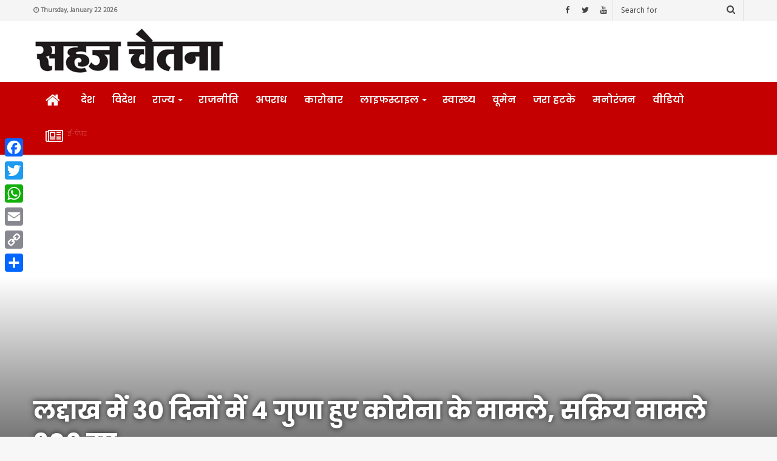

--- FILE ---
content_type: text/html; charset=UTF-8
request_url: http://sahajchetna.com/news_id/4649
body_size: 23252
content:
<!DOCTYPE html>
<html lang="en-US">
<head>
	<meta charset="UTF-8" />
	<link rel="profile" href="http://gmpg.org/xfn/11" />
	<link rel="pingback" href="" />
	<meta name='robots' content='index, follow, max-image-preview:large, max-snippet:-1, max-video-preview:-1' />
	<style>img:is([sizes="auto" i], [sizes^="auto," i]) { contain-intrinsic-size: 3000px 1500px }</style>
	
	<!-- This site is optimized with the Yoast SEO plugin v26.1.1 - https://yoast.com/wordpress/plugins/seo/ -->
	<title>लद्दाख में 30 दिनों में 4 गुणा हुए कोरोना के मामले, सक्रिय मामले 306 हुए - Sahaj Chetna | सहज चेतना</title>
	<link rel="canonical" href="https://sahajchetna.com/news_id/4649" />
	<meta property="og:locale" content="en_US" />
	<meta property="og:type" content="article" />
	<meta property="og:title" content="लद्दाख में 30 दिनों में 4 गुणा हुए कोरोना के मामले, सक्रिय मामले 306 हुए - Sahaj Chetna | सहज चेतना" />
	<meta property="og:description" content="जम्मू। कड़ी ठंड का सामना कर रहे केंद्र शासित प्रदेश लद्दाख में कोराना संक्रमण के मामलों में लगातार तेजी के चलते क्षेत्र में संक्रमण के मामले तीस दिनों के अंदर बढकर चार गुणा हो गए हैं।क्षेत्र में संक्रमण के 41 नए मामले सामने आने के साथ ही शुक्रवार को क्षेत्र में संक्रिय मामलों की संख्या &hellip;" />
	<meta property="og:url" content="https://sahajchetna.com/news_id/4649" />
	<meta property="og:site_name" content="Sahaj Chetna | सहज चेतना" />
	<meta property="article:published_time" content="2021-12-03T09:55:36+00:00" />
	<meta property="og:image" content="https://sahajchetna.com/wp-content/uploads/2021/12/omicrom-v-1.jpg" />
	<meta property="og:image:width" content="800" />
	<meta property="og:image:height" content="600" />
	<meta property="og:image:type" content="image/jpeg" />
	<meta name="author" content="Sahaj Chetna" />
	<meta name="twitter:card" content="summary_large_image" />
	<meta name="twitter:label1" content="Written by" />
	<meta name="twitter:data1" content="Sahaj Chetna" />
	<script type="application/ld+json" class="yoast-schema-graph">{"@context":"https://schema.org","@graph":[{"@type":"WebPage","@id":"https://sahajchetna.com/news_id/4649","url":"https://sahajchetna.com/news_id/4649","name":"लद्दाख में 30 दिनों में 4 गुणा हुए कोरोना के मामले, सक्रिय मामले 306 हुए - Sahaj Chetna | सहज चेतना","isPartOf":{"@id":"https://sahajchetna.com/#website"},"primaryImageOfPage":{"@id":"https://sahajchetna.com/news_id/4649#primaryimage"},"image":{"@id":"https://sahajchetna.com/news_id/4649#primaryimage"},"thumbnailUrl":"https://sahajchetna.com/wp-content/uploads/2021/12/omicrom-v-1.jpg","datePublished":"2021-12-03T09:55:36+00:00","author":{"@id":"https://sahajchetna.com/#/schema/person/7fe0ff18fba2efdcf835fb26d84e4c92"},"breadcrumb":{"@id":"https://sahajchetna.com/news_id/4649#breadcrumb"},"inLanguage":"en-US","potentialAction":[{"@type":"ReadAction","target":["https://sahajchetna.com/news_id/4649"]}]},{"@type":"ImageObject","inLanguage":"en-US","@id":"https://sahajchetna.com/news_id/4649#primaryimage","url":"https://sahajchetna.com/wp-content/uploads/2021/12/omicrom-v-1.jpg","contentUrl":"https://sahajchetna.com/wp-content/uploads/2021/12/omicrom-v-1.jpg","width":800,"height":600},{"@type":"BreadcrumbList","@id":"https://sahajchetna.com/news_id/4649#breadcrumb","itemListElement":[{"@type":"ListItem","position":1,"name":"Home","item":"https://sahajchetna.com/"},{"@type":"ListItem","position":2,"name":"लद्दाख में 30 दिनों में 4 गुणा हुए कोरोना के मामले, सक्रिय मामले 306 हुए"}]},{"@type":"WebSite","@id":"https://sahajchetna.com/#website","url":"https://sahajchetna.com/","name":"Sahaj Chetna | सहज चेतना","description":"Hindi News &amp; Views","potentialAction":[{"@type":"SearchAction","target":{"@type":"EntryPoint","urlTemplate":"https://sahajchetna.com/?s={search_term_string}"},"query-input":{"@type":"PropertyValueSpecification","valueRequired":true,"valueName":"search_term_string"}}],"inLanguage":"en-US"},{"@type":"Person","@id":"https://sahajchetna.com/#/schema/person/7fe0ff18fba2efdcf835fb26d84e4c92","name":"Sahaj Chetna","image":{"@type":"ImageObject","inLanguage":"en-US","@id":"https://sahajchetna.com/#/schema/person/image/","url":"https://secure.gravatar.com/avatar/87ac270f31e9b379da995aeca04373131024bf169434bd8c42dbf7a938bc71c2?s=96&d=mm&r=g","contentUrl":"https://secure.gravatar.com/avatar/87ac270f31e9b379da995aeca04373131024bf169434bd8c42dbf7a938bc71c2?s=96&d=mm&r=g","caption":"Sahaj Chetna"},"url":"https://sahajchetna.com/news_id/author/sahajc"}]}</script>
	<!-- / Yoast SEO plugin. -->


<link rel='dns-prefetch' href='//static.addtoany.com' />
<script type="text/javascript">
/* <![CDATA[ */
window._wpemojiSettings = {"baseUrl":"https:\/\/s.w.org\/images\/core\/emoji\/16.0.1\/72x72\/","ext":".png","svgUrl":"https:\/\/s.w.org\/images\/core\/emoji\/16.0.1\/svg\/","svgExt":".svg","source":{"concatemoji":"http:\/\/sahajchetna.com\/wp-includes\/js\/wp-emoji-release.min.js"}};
/*! This file is auto-generated */
!function(s,n){var o,i,e;function c(e){try{var t={supportTests:e,timestamp:(new Date).valueOf()};sessionStorage.setItem(o,JSON.stringify(t))}catch(e){}}function p(e,t,n){e.clearRect(0,0,e.canvas.width,e.canvas.height),e.fillText(t,0,0);var t=new Uint32Array(e.getImageData(0,0,e.canvas.width,e.canvas.height).data),a=(e.clearRect(0,0,e.canvas.width,e.canvas.height),e.fillText(n,0,0),new Uint32Array(e.getImageData(0,0,e.canvas.width,e.canvas.height).data));return t.every(function(e,t){return e===a[t]})}function u(e,t){e.clearRect(0,0,e.canvas.width,e.canvas.height),e.fillText(t,0,0);for(var n=e.getImageData(16,16,1,1),a=0;a<n.data.length;a++)if(0!==n.data[a])return!1;return!0}function f(e,t,n,a){switch(t){case"flag":return n(e,"\ud83c\udff3\ufe0f\u200d\u26a7\ufe0f","\ud83c\udff3\ufe0f\u200b\u26a7\ufe0f")?!1:!n(e,"\ud83c\udde8\ud83c\uddf6","\ud83c\udde8\u200b\ud83c\uddf6")&&!n(e,"\ud83c\udff4\udb40\udc67\udb40\udc62\udb40\udc65\udb40\udc6e\udb40\udc67\udb40\udc7f","\ud83c\udff4\u200b\udb40\udc67\u200b\udb40\udc62\u200b\udb40\udc65\u200b\udb40\udc6e\u200b\udb40\udc67\u200b\udb40\udc7f");case"emoji":return!a(e,"\ud83e\udedf")}return!1}function g(e,t,n,a){var r="undefined"!=typeof WorkerGlobalScope&&self instanceof WorkerGlobalScope?new OffscreenCanvas(300,150):s.createElement("canvas"),o=r.getContext("2d",{willReadFrequently:!0}),i=(o.textBaseline="top",o.font="600 32px Arial",{});return e.forEach(function(e){i[e]=t(o,e,n,a)}),i}function t(e){var t=s.createElement("script");t.src=e,t.defer=!0,s.head.appendChild(t)}"undefined"!=typeof Promise&&(o="wpEmojiSettingsSupports",i=["flag","emoji"],n.supports={everything:!0,everythingExceptFlag:!0},e=new Promise(function(e){s.addEventListener("DOMContentLoaded",e,{once:!0})}),new Promise(function(t){var n=function(){try{var e=JSON.parse(sessionStorage.getItem(o));if("object"==typeof e&&"number"==typeof e.timestamp&&(new Date).valueOf()<e.timestamp+604800&&"object"==typeof e.supportTests)return e.supportTests}catch(e){}return null}();if(!n){if("undefined"!=typeof Worker&&"undefined"!=typeof OffscreenCanvas&&"undefined"!=typeof URL&&URL.createObjectURL&&"undefined"!=typeof Blob)try{var e="postMessage("+g.toString()+"("+[JSON.stringify(i),f.toString(),p.toString(),u.toString()].join(",")+"));",a=new Blob([e],{type:"text/javascript"}),r=new Worker(URL.createObjectURL(a),{name:"wpTestEmojiSupports"});return void(r.onmessage=function(e){c(n=e.data),r.terminate(),t(n)})}catch(e){}c(n=g(i,f,p,u))}t(n)}).then(function(e){for(var t in e)n.supports[t]=e[t],n.supports.everything=n.supports.everything&&n.supports[t],"flag"!==t&&(n.supports.everythingExceptFlag=n.supports.everythingExceptFlag&&n.supports[t]);n.supports.everythingExceptFlag=n.supports.everythingExceptFlag&&!n.supports.flag,n.DOMReady=!1,n.readyCallback=function(){n.DOMReady=!0}}).then(function(){return e}).then(function(){var e;n.supports.everything||(n.readyCallback(),(e=n.source||{}).concatemoji?t(e.concatemoji):e.wpemoji&&e.twemoji&&(t(e.twemoji),t(e.wpemoji)))}))}((window,document),window._wpemojiSettings);
/* ]]> */
</script>
<style id='wp-emoji-styles-inline-css' type='text/css'>

	img.wp-smiley, img.emoji {
		display: inline !important;
		border: none !important;
		box-shadow: none !important;
		height: 1em !important;
		width: 1em !important;
		margin: 0 0.07em !important;
		vertical-align: -0.1em !important;
		background: none !important;
		padding: 0 !important;
	}
</style>
<link rel='stylesheet' id='wp-block-library-css' href='http://sahajchetna.com/wp-includes/css/dist/block-library/style.min.css' type='text/css' media='all' />
<style id='wp-block-library-theme-inline-css' type='text/css'>
.wp-block-audio :where(figcaption){color:#555;font-size:13px;text-align:center}.is-dark-theme .wp-block-audio :where(figcaption){color:#ffffffa6}.wp-block-audio{margin:0 0 1em}.wp-block-code{border:1px solid #ccc;border-radius:4px;font-family:Menlo,Consolas,monaco,monospace;padding:.8em 1em}.wp-block-embed :where(figcaption){color:#555;font-size:13px;text-align:center}.is-dark-theme .wp-block-embed :where(figcaption){color:#ffffffa6}.wp-block-embed{margin:0 0 1em}.blocks-gallery-caption{color:#555;font-size:13px;text-align:center}.is-dark-theme .blocks-gallery-caption{color:#ffffffa6}:root :where(.wp-block-image figcaption){color:#555;font-size:13px;text-align:center}.is-dark-theme :root :where(.wp-block-image figcaption){color:#ffffffa6}.wp-block-image{margin:0 0 1em}.wp-block-pullquote{border-bottom:4px solid;border-top:4px solid;color:currentColor;margin-bottom:1.75em}.wp-block-pullquote cite,.wp-block-pullquote footer,.wp-block-pullquote__citation{color:currentColor;font-size:.8125em;font-style:normal;text-transform:uppercase}.wp-block-quote{border-left:.25em solid;margin:0 0 1.75em;padding-left:1em}.wp-block-quote cite,.wp-block-quote footer{color:currentColor;font-size:.8125em;font-style:normal;position:relative}.wp-block-quote:where(.has-text-align-right){border-left:none;border-right:.25em solid;padding-left:0;padding-right:1em}.wp-block-quote:where(.has-text-align-center){border:none;padding-left:0}.wp-block-quote.is-large,.wp-block-quote.is-style-large,.wp-block-quote:where(.is-style-plain){border:none}.wp-block-search .wp-block-search__label{font-weight:700}.wp-block-search__button{border:1px solid #ccc;padding:.375em .625em}:where(.wp-block-group.has-background){padding:1.25em 2.375em}.wp-block-separator.has-css-opacity{opacity:.4}.wp-block-separator{border:none;border-bottom:2px solid;margin-left:auto;margin-right:auto}.wp-block-separator.has-alpha-channel-opacity{opacity:1}.wp-block-separator:not(.is-style-wide):not(.is-style-dots){width:100px}.wp-block-separator.has-background:not(.is-style-dots){border-bottom:none;height:1px}.wp-block-separator.has-background:not(.is-style-wide):not(.is-style-dots){height:2px}.wp-block-table{margin:0 0 1em}.wp-block-table td,.wp-block-table th{word-break:normal}.wp-block-table :where(figcaption){color:#555;font-size:13px;text-align:center}.is-dark-theme .wp-block-table :where(figcaption){color:#ffffffa6}.wp-block-video :where(figcaption){color:#555;font-size:13px;text-align:center}.is-dark-theme .wp-block-video :where(figcaption){color:#ffffffa6}.wp-block-video{margin:0 0 1em}:root :where(.wp-block-template-part.has-background){margin-bottom:0;margin-top:0;padding:1.25em 2.375em}
</style>
<style id='classic-theme-styles-inline-css' type='text/css'>
/*! This file is auto-generated */
.wp-block-button__link{color:#fff;background-color:#32373c;border-radius:9999px;box-shadow:none;text-decoration:none;padding:calc(.667em + 2px) calc(1.333em + 2px);font-size:1.125em}.wp-block-file__button{background:#32373c;color:#fff;text-decoration:none}
</style>
<style id='global-styles-inline-css' type='text/css'>
:root{--wp--preset--aspect-ratio--square: 1;--wp--preset--aspect-ratio--4-3: 4/3;--wp--preset--aspect-ratio--3-4: 3/4;--wp--preset--aspect-ratio--3-2: 3/2;--wp--preset--aspect-ratio--2-3: 2/3;--wp--preset--aspect-ratio--16-9: 16/9;--wp--preset--aspect-ratio--9-16: 9/16;--wp--preset--color--black: #000000;--wp--preset--color--cyan-bluish-gray: #abb8c3;--wp--preset--color--white: #ffffff;--wp--preset--color--pale-pink: #f78da7;--wp--preset--color--vivid-red: #cf2e2e;--wp--preset--color--luminous-vivid-orange: #ff6900;--wp--preset--color--luminous-vivid-amber: #fcb900;--wp--preset--color--light-green-cyan: #7bdcb5;--wp--preset--color--vivid-green-cyan: #00d084;--wp--preset--color--pale-cyan-blue: #8ed1fc;--wp--preset--color--vivid-cyan-blue: #0693e3;--wp--preset--color--vivid-purple: #9b51e0;--wp--preset--gradient--vivid-cyan-blue-to-vivid-purple: linear-gradient(135deg,rgba(6,147,227,1) 0%,rgb(155,81,224) 100%);--wp--preset--gradient--light-green-cyan-to-vivid-green-cyan: linear-gradient(135deg,rgb(122,220,180) 0%,rgb(0,208,130) 100%);--wp--preset--gradient--luminous-vivid-amber-to-luminous-vivid-orange: linear-gradient(135deg,rgba(252,185,0,1) 0%,rgba(255,105,0,1) 100%);--wp--preset--gradient--luminous-vivid-orange-to-vivid-red: linear-gradient(135deg,rgba(255,105,0,1) 0%,rgb(207,46,46) 100%);--wp--preset--gradient--very-light-gray-to-cyan-bluish-gray: linear-gradient(135deg,rgb(238,238,238) 0%,rgb(169,184,195) 100%);--wp--preset--gradient--cool-to-warm-spectrum: linear-gradient(135deg,rgb(74,234,220) 0%,rgb(151,120,209) 20%,rgb(207,42,186) 40%,rgb(238,44,130) 60%,rgb(251,105,98) 80%,rgb(254,248,76) 100%);--wp--preset--gradient--blush-light-purple: linear-gradient(135deg,rgb(255,206,236) 0%,rgb(152,150,240) 100%);--wp--preset--gradient--blush-bordeaux: linear-gradient(135deg,rgb(254,205,165) 0%,rgb(254,45,45) 50%,rgb(107,0,62) 100%);--wp--preset--gradient--luminous-dusk: linear-gradient(135deg,rgb(255,203,112) 0%,rgb(199,81,192) 50%,rgb(65,88,208) 100%);--wp--preset--gradient--pale-ocean: linear-gradient(135deg,rgb(255,245,203) 0%,rgb(182,227,212) 50%,rgb(51,167,181) 100%);--wp--preset--gradient--electric-grass: linear-gradient(135deg,rgb(202,248,128) 0%,rgb(113,206,126) 100%);--wp--preset--gradient--midnight: linear-gradient(135deg,rgb(2,3,129) 0%,rgb(40,116,252) 100%);--wp--preset--font-size--small: 13px;--wp--preset--font-size--medium: 20px;--wp--preset--font-size--large: 36px;--wp--preset--font-size--x-large: 42px;--wp--preset--spacing--20: 0.44rem;--wp--preset--spacing--30: 0.67rem;--wp--preset--spacing--40: 1rem;--wp--preset--spacing--50: 1.5rem;--wp--preset--spacing--60: 2.25rem;--wp--preset--spacing--70: 3.38rem;--wp--preset--spacing--80: 5.06rem;--wp--preset--shadow--natural: 6px 6px 9px rgba(0, 0, 0, 0.2);--wp--preset--shadow--deep: 12px 12px 50px rgba(0, 0, 0, 0.4);--wp--preset--shadow--sharp: 6px 6px 0px rgba(0, 0, 0, 0.2);--wp--preset--shadow--outlined: 6px 6px 0px -3px rgba(255, 255, 255, 1), 6px 6px rgba(0, 0, 0, 1);--wp--preset--shadow--crisp: 6px 6px 0px rgba(0, 0, 0, 1);}:where(.is-layout-flex){gap: 0.5em;}:where(.is-layout-grid){gap: 0.5em;}body .is-layout-flex{display: flex;}.is-layout-flex{flex-wrap: wrap;align-items: center;}.is-layout-flex > :is(*, div){margin: 0;}body .is-layout-grid{display: grid;}.is-layout-grid > :is(*, div){margin: 0;}:where(.wp-block-columns.is-layout-flex){gap: 2em;}:where(.wp-block-columns.is-layout-grid){gap: 2em;}:where(.wp-block-post-template.is-layout-flex){gap: 1.25em;}:where(.wp-block-post-template.is-layout-grid){gap: 1.25em;}.has-black-color{color: var(--wp--preset--color--black) !important;}.has-cyan-bluish-gray-color{color: var(--wp--preset--color--cyan-bluish-gray) !important;}.has-white-color{color: var(--wp--preset--color--white) !important;}.has-pale-pink-color{color: var(--wp--preset--color--pale-pink) !important;}.has-vivid-red-color{color: var(--wp--preset--color--vivid-red) !important;}.has-luminous-vivid-orange-color{color: var(--wp--preset--color--luminous-vivid-orange) !important;}.has-luminous-vivid-amber-color{color: var(--wp--preset--color--luminous-vivid-amber) !important;}.has-light-green-cyan-color{color: var(--wp--preset--color--light-green-cyan) !important;}.has-vivid-green-cyan-color{color: var(--wp--preset--color--vivid-green-cyan) !important;}.has-pale-cyan-blue-color{color: var(--wp--preset--color--pale-cyan-blue) !important;}.has-vivid-cyan-blue-color{color: var(--wp--preset--color--vivid-cyan-blue) !important;}.has-vivid-purple-color{color: var(--wp--preset--color--vivid-purple) !important;}.has-black-background-color{background-color: var(--wp--preset--color--black) !important;}.has-cyan-bluish-gray-background-color{background-color: var(--wp--preset--color--cyan-bluish-gray) !important;}.has-white-background-color{background-color: var(--wp--preset--color--white) !important;}.has-pale-pink-background-color{background-color: var(--wp--preset--color--pale-pink) !important;}.has-vivid-red-background-color{background-color: var(--wp--preset--color--vivid-red) !important;}.has-luminous-vivid-orange-background-color{background-color: var(--wp--preset--color--luminous-vivid-orange) !important;}.has-luminous-vivid-amber-background-color{background-color: var(--wp--preset--color--luminous-vivid-amber) !important;}.has-light-green-cyan-background-color{background-color: var(--wp--preset--color--light-green-cyan) !important;}.has-vivid-green-cyan-background-color{background-color: var(--wp--preset--color--vivid-green-cyan) !important;}.has-pale-cyan-blue-background-color{background-color: var(--wp--preset--color--pale-cyan-blue) !important;}.has-vivid-cyan-blue-background-color{background-color: var(--wp--preset--color--vivid-cyan-blue) !important;}.has-vivid-purple-background-color{background-color: var(--wp--preset--color--vivid-purple) !important;}.has-black-border-color{border-color: var(--wp--preset--color--black) !important;}.has-cyan-bluish-gray-border-color{border-color: var(--wp--preset--color--cyan-bluish-gray) !important;}.has-white-border-color{border-color: var(--wp--preset--color--white) !important;}.has-pale-pink-border-color{border-color: var(--wp--preset--color--pale-pink) !important;}.has-vivid-red-border-color{border-color: var(--wp--preset--color--vivid-red) !important;}.has-luminous-vivid-orange-border-color{border-color: var(--wp--preset--color--luminous-vivid-orange) !important;}.has-luminous-vivid-amber-border-color{border-color: var(--wp--preset--color--luminous-vivid-amber) !important;}.has-light-green-cyan-border-color{border-color: var(--wp--preset--color--light-green-cyan) !important;}.has-vivid-green-cyan-border-color{border-color: var(--wp--preset--color--vivid-green-cyan) !important;}.has-pale-cyan-blue-border-color{border-color: var(--wp--preset--color--pale-cyan-blue) !important;}.has-vivid-cyan-blue-border-color{border-color: var(--wp--preset--color--vivid-cyan-blue) !important;}.has-vivid-purple-border-color{border-color: var(--wp--preset--color--vivid-purple) !important;}.has-vivid-cyan-blue-to-vivid-purple-gradient-background{background: var(--wp--preset--gradient--vivid-cyan-blue-to-vivid-purple) !important;}.has-light-green-cyan-to-vivid-green-cyan-gradient-background{background: var(--wp--preset--gradient--light-green-cyan-to-vivid-green-cyan) !important;}.has-luminous-vivid-amber-to-luminous-vivid-orange-gradient-background{background: var(--wp--preset--gradient--luminous-vivid-amber-to-luminous-vivid-orange) !important;}.has-luminous-vivid-orange-to-vivid-red-gradient-background{background: var(--wp--preset--gradient--luminous-vivid-orange-to-vivid-red) !important;}.has-very-light-gray-to-cyan-bluish-gray-gradient-background{background: var(--wp--preset--gradient--very-light-gray-to-cyan-bluish-gray) !important;}.has-cool-to-warm-spectrum-gradient-background{background: var(--wp--preset--gradient--cool-to-warm-spectrum) !important;}.has-blush-light-purple-gradient-background{background: var(--wp--preset--gradient--blush-light-purple) !important;}.has-blush-bordeaux-gradient-background{background: var(--wp--preset--gradient--blush-bordeaux) !important;}.has-luminous-dusk-gradient-background{background: var(--wp--preset--gradient--luminous-dusk) !important;}.has-pale-ocean-gradient-background{background: var(--wp--preset--gradient--pale-ocean) !important;}.has-electric-grass-gradient-background{background: var(--wp--preset--gradient--electric-grass) !important;}.has-midnight-gradient-background{background: var(--wp--preset--gradient--midnight) !important;}.has-small-font-size{font-size: var(--wp--preset--font-size--small) !important;}.has-medium-font-size{font-size: var(--wp--preset--font-size--medium) !important;}.has-large-font-size{font-size: var(--wp--preset--font-size--large) !important;}.has-x-large-font-size{font-size: var(--wp--preset--font-size--x-large) !important;}
:where(.wp-block-post-template.is-layout-flex){gap: 1.25em;}:where(.wp-block-post-template.is-layout-grid){gap: 1.25em;}
:where(.wp-block-columns.is-layout-flex){gap: 2em;}:where(.wp-block-columns.is-layout-grid){gap: 2em;}
:root :where(.wp-block-pullquote){font-size: 1.5em;line-height: 1.6;}
</style>
<link rel='stylesheet' id='cptch_stylesheet-css' href='http://sahajchetna.com/wp-content/plugins/captcha-bws/css/front_end_style.css' type='text/css' media='all' />
<link rel='stylesheet' id='dashicons-css' href='http://sahajchetna.com/wp-includes/css/dashicons.min.css' type='text/css' media='all' />
<link rel='stylesheet' id='cptch_desktop_style-css' href='http://sahajchetna.com/wp-content/plugins/captcha-bws/css/desktop_style.css' type='text/css' media='all' />
<link rel='stylesheet' id='contact-form-7-css' href='http://sahajchetna.com/wp-content/plugins/contact-form-7/includes/css/styles.css' type='text/css' media='all' />
<link rel='stylesheet' id='addtoany-css' href='http://sahajchetna.com/wp-content/plugins/add-to-any/addtoany.min.css' type='text/css' media='all' />
<style id='addtoany-inline-css' type='text/css'>
@media screen and (max-width:980px){
.a2a_floating_style.a2a_vertical_style{display:none;}
}
</style>
<link rel='stylesheet' id='tie-css-styles-css' href='http://sahajchetna.com/wp-content/themes/jannah/assets/css/style.css' type='text/css' media='all' />
<link rel='stylesheet' id='tie-css-ilightbox-css' href='http://sahajchetna.com/wp-content/themes/jannah/assets/css/ilightbox/dark-skin/skin.css' type='text/css' media='all' />
<style id='tie-css-ilightbox-inline-css' type='text/css'>
.wf-active body{font-family: 'Hind';}.wf-active .logo-text,.wf-active h1,.wf-active h2,.wf-active h3,.wf-active h4,.wf-active h5,.wf-active h6{font-family: 'Poppins';}.wf-active #main-nav .main-menu > ul > li > a{font-family: 'Poppins';}#main-nav .main-menu > ul > li > a{font-size: 16px;text-transform: uppercase;}#tie-wrapper .widget-title h4,#tie-wrapper #comments-title,#tie-wrapper .comment-reply-title,#tie-wrapper .woocommerce-tabs .panel h2,#tie-wrapper .related.products h2,#tie-wrapper #bbpress-forums #new-post > fieldset.bbp-form > legend,#tie-wrapper .entry-content .review-box-header{font-size: 26px;}.brand-title,a:hover,#tie-popup-search-submit,#logo.text-logo a,.theme-header nav .components #search-submit:hover,.theme-header .header-nav .components > li:hover > a,.theme-header .header-nav .components li a:hover,.main-menu ul.cats-vertical li a.is-active,.main-menu ul.cats-vertical li a:hover,.main-nav li.mega-menu .post-meta a:hover,.main-nav li.mega-menu .post-box-title a:hover,.main-nav-light .main-nav .menu ul li:hover > a,.main-nav-light .main-nav .menu ul li.current-menu-item:not(.mega-link-column) > a,.search-in-main-nav.autocomplete-suggestions a:hover,.top-nav .menu li:hover > a,.top-nav .menu > .tie-current-menu > a,.search-in-top-nav.autocomplete-suggestions .post-title a:hover,div.mag-box .mag-box-options .mag-box-filter-links a.active,.mag-box-filter-links .flexMenu-viewMore:hover > a,.stars-rating-active,body .tabs.tabs .active > a,.video-play-icon,.spinner-circle:after,#go-to-content:hover,.comment-list .comment-author .fn,.commentlist .comment-author .fn,blockquote::before,blockquote cite,blockquote.quote-simple p,.multiple-post-pages a:hover,#story-index li .is-current,.latest-tweets-widget .twitter-icon-wrap span,.wide-slider-nav-wrapper .slide,.wide-next-prev-slider-wrapper .tie-slider-nav li:hover span,#instagram-link:hover,.review-final-score h3,#mobile-menu-icon:hover .menu-text,.entry a,.entry .post-bottom-meta a[href]:hover,.widget.tie-weather-widget .icon-basecloud-bg:after,q a,blockquote a,.site-footer a:hover,.site-footer .stars-rating-active,.site-footer .twitter-icon-wrap span,.site-info a:hover{color: #00bbff;}[type='submit'],.button,.generic-button a,.generic-button button,.theme-header .header-nav .comp-sub-menu a.button.guest-btn:hover,.theme-header .header-nav .comp-sub-menu a.checkout-button,nav.main-nav .menu > li.tie-current-menu > a,nav.main-nav .menu > li:hover > a,.main-menu .mega-links-head:after,.main-nav .mega-menu.mega-cat .cats-horizontal li a.is-active,.main-nav .mega-menu.mega-cat .cats-horizontal li a:hover,#mobile-menu-icon:hover .nav-icon,#mobile-menu-icon:hover .nav-icon:before,#mobile-menu-icon:hover .nav-icon:after,.search-in-main-nav.autocomplete-suggestions a.button,.search-in-top-nav.autocomplete-suggestions a.button,.spinner > div,.post-cat,.pages-numbers li.current span,.multiple-post-pages > span,#tie-wrapper .mejs-container .mejs-controls,.mag-box-filter-links a:hover,.slider-arrow-nav a:not(.pagination-disabled):hover,.comment-list .reply a:hover,.commentlist .reply a:hover,#reading-position-indicator,#story-index-icon,.videos-block .playlist-title,.review-percentage .review-item span span,.tie-slick-dots li.slick-active button,.tie-slick-dots li button:hover,.digital-rating-static strong,.timeline-widget li a:hover .date:before,#wp-calendar #today,.posts-list-counter li:before,.cat-counter a + span,.tie-slider-nav li span:hover,.fullwidth-area .widget_tag_cloud .tagcloud a:hover,.magazine2:not(.block-head-4) .dark-widgetized-area ul.tabs a:hover,.magazine2:not(.block-head-4) .dark-widgetized-area ul.tabs .active a,.magazine1 .dark-widgetized-area ul.tabs a:hover,.magazine1 .dark-widgetized-area ul.tabs .active a,.block-head-4.magazine2 .dark-widgetized-area .tabs.tabs .active a,.block-head-4.magazine2 .dark-widgetized-area .tabs > .active a:before,.block-head-4.magazine2 .dark-widgetized-area .tabs > .active a:after,.demo_store,.demo #logo:after,.widget.tie-weather-widget,span.video-close-btn:hover,#go-to-top,.latest-tweets-widget .slider-links .button:not(:hover){background-color: #00bbff;color: #FFFFFF;}.tie-weather-widget .widget-title h4,.block-head-4.magazine2 #footer .tabs .active a:hover{color: #FFFFFF;}pre,code,.pages-numbers li.current span,.theme-header .header-nav .comp-sub-menu a.button.guest-btn:hover,.multiple-post-pages > span,.post-content-slideshow .tie-slider-nav li span:hover,#tie-body .tie-slider-nav li > span:hover,#instagram-link:before,#instagram-link:after,.slider-arrow-nav a:not(.pagination-disabled):hover,.main-nav .mega-menu.mega-cat .cats-horizontal li a.is-active,.main-nav .mega-menu.mega-cat .cats-horizontal li a:hover,.main-menu .menu > li > .menu-sub-content{border-color: #00bbff;}.main-menu .menu > li.tie-current-menu{border-bottom-color: #00bbff;}.top-nav .menu li.menu-item-has-children:hover > a:before{border-top-color: #00bbff;}.main-nav .main-menu .menu > li.tie-current-menu > a:before,.main-nav .main-menu .menu > li:hover > a:before{border-top-color: #FFFFFF;}header.main-nav-light .main-nav .menu-item-has-children li:hover > a:before,header.main-nav-light .main-nav .mega-menu li:hover > a:before{border-left-color: #00bbff;}.rtl header.main-nav-light .main-nav .menu-item-has-children li:hover > a:before,.rtl header.main-nav-light .main-nav .mega-menu li:hover > a:before{border-right-color: #00bbff;border-left-color: transparent;}.top-nav ul.menu li .menu-item-has-children:hover > a:before{border-top-color: transparent;border-left-color: #00bbff;}.rtl .top-nav ul.menu li .menu-item-has-children:hover > a:before{border-left-color: transparent;border-right-color: #00bbff;}#footer-widgets-container{border-top: 8px solid #00bbff;-webkit-box-shadow: 0 -5px 0 rgba(0,0,0,0.07); -moz-box-shadow: 0 -8px 0 rgba(0,0,0,0.07); box-shadow: 0 -8px 0 rgba(0,0,0,0.07);}::-moz-selection{background-color: #00bbff;color: #FFFFFF;}::selection{background-color: #00bbff;color: #FFFFFF;}circle.circle_bar{stroke: #00bbff;}#reading-position-indicator{box-shadow: 0 0 10px rgba( 0,187,255,0.7);}#tie-popup-search-submit:hover,#logo.text-logo a:hover,.entry a:hover,.block-head-4.magazine2 .site-footer .tabs li a:hover,q a:hover,blockquote a:hover{color: #0089cd;}.button:hover,input[type='submit']:hover,.generic-button a:hover,.generic-button button:hover,a.post-cat:hover,.site-footer .button:hover,.site-footer [type='submit']:hover,.search-in-main-nav.autocomplete-suggestions a.button:hover,.search-in-top-nav.autocomplete-suggestions a.button:hover,.theme-header .header-nav .comp-sub-menu a.checkout-button:hover{background-color: #0089cd;color: #FFFFFF;}.theme-header .header-nav .comp-sub-menu a.checkout-button:not(:hover),.entry a.button{color: #FFFFFF;}@media (max-width: 1600px){#story-index ul{background-color: #00bbff;}#story-index ul li a,#story-index ul li .is-current{color: #FFFFFF;}}#tie-body .mag-box-title h3 a,#tie-body .block-more-button{color: #00bbff;}#tie-body .mag-box-title h3 a:hover,#tie-body .block-more-button:hover{color: #0089cd;}#tie-body .mag-box-title{color: #00bbff;}#tie-body .mag-box-title:before{border-top-color: #00bbff;}#tie-body .mag-box-title:after,#tie-body #footer .widget-title:after{background-color: #00bbff;}#top-nav,#top-nav .sub-menu,#top-nav .comp-sub-menu,#top-nav .ticker-content,#top-nav .ticker-swipe,.top-nav-boxed #top-nav .topbar-wrapper,.search-in-top-nav.autocomplete-suggestions,#top-nav .guest-btn{background-color : #f5f5f5;}#top-nav *,.search-in-top-nav.autocomplete-suggestions{border-color: rgba( 0,0,0,0.08);}#top-nav .icon-basecloud-bg:after{color: #f5f5f5;}#top-nav a,#top-nav input,#top-nav #search-submit,#top-nav .fa-spinner,#top-nav .dropdown-social-icons li a span,#top-nav .components > li .social-link:not(:hover) span,.search-in-top-nav.autocomplete-suggestions a{color: #444444;}#top-nav .menu-item-has-children > a:before{border-top-color: #444444;}#top-nav li .menu-item-has-children > a:before{border-top-color: transparent;border-left-color: #444444;}.rtl #top-nav .menu li .menu-item-has-children > a:before{border-left-color: transparent;border-right-color: #444444;}#top-nav input::-moz-placeholder{color: #444444;}#top-nav input:-moz-placeholder{color: #444444;}#top-nav input:-ms-input-placeholder{color: #444444;}#top-nav input::-webkit-input-placeholder{color: #444444;}#top-nav .comp-sub-menu .button:hover,#top-nav .checkout-button,.search-in-top-nav.autocomplete-suggestions .button{background-color: #1b98e0;}#top-nav a:hover,#top-nav .menu li:hover > a,#top-nav .menu > .tie-current-menu > a,#top-nav .components > li:hover > a,#top-nav .components #search-submit:hover,.search-in-top-nav.autocomplete-suggestions .post-title a:hover{color: #1b98e0;}#top-nav .comp-sub-menu .button:hover{border-color: #1b98e0;}#top-nav .tie-current-menu > a:before,#top-nav .menu .menu-item-has-children:hover > a:before{border-top-color: #1b98e0;}#top-nav .menu li .menu-item-has-children:hover > a:before{border-top-color: transparent;border-left-color: #1b98e0;}.rtl #top-nav .menu li .menu-item-has-children:hover > a:before{border-left-color: transparent;border-right-color: #1b98e0;}#top-nav .comp-sub-menu .button:hover,#top-nav .comp-sub-menu .checkout-button,.search-in-top-nav.autocomplete-suggestions .button{color: #FFFFFF;}#top-nav .comp-sub-menu .checkout-button:hover,.search-in-top-nav.autocomplete-suggestions .button:hover{background-color: #007ac2;}#top-nav,#top-nav .comp-sub-menu,#top-nav .tie-weather-widget{color: #777777;}.search-in-top-nav.autocomplete-suggestions .post-meta,.search-in-top-nav.autocomplete-suggestions .post-meta a:not(:hover){color: rgba( 119,119,119,0.7 );}#main-nav{background-color : #c40000;border-width: 0;}#theme-header #main-nav:not(.fixed-nav){bottom: 0;}#main-nav.fixed-nav{background-color : rgba( 196,0,0 ,0.95);}#main-nav .main-menu-wrapper,#main-nav .menu-sub-content,#main-nav .comp-sub-menu,#main-nav .guest-btn,.search-in-main-nav.autocomplete-suggestions{background-color: #c40000;}#main-nav .icon-basecloud-bg:after{color: #c40000;}#main-nav *,.search-in-main-nav.autocomplete-suggestions{border-color: rgba(255,255,255,0.07);}.main-nav-boxed #main-nav .main-menu-wrapper{border-width: 0;}#main-nav .menu li.menu-item-has-children > a:before,#main-nav .main-menu .mega-menu > a:before{border-top-color: #f9f9f9;}#main-nav .menu li .menu-item-has-children > a:before,#main-nav .mega-menu .menu-item-has-children > a:before{border-top-color: transparent;border-left-color: #f9f9f9;}.rtl #main-nav .menu li .menu-item-has-children > a:before,.rtl #main-nav .mega-menu .menu-item-has-children > a:before{border-left-color: transparent;border-right-color: #f9f9f9;}#main-nav a,#main-nav .dropdown-social-icons li a span,.search-in-main-nav.autocomplete-suggestions a{color: #f9f9f9;}#main-nav,#main-nav input,#main-nav #search-submit,#main-nav .fa-spinner,#main-nav .comp-sub-menu,#main-nav .tie-weather-widget{color: #ffffff;}#main-nav input::-moz-placeholder{color: #ffffff;}#main-nav input:-moz-placeholder{color: #ffffff;}#main-nav input:-ms-input-placeholder{color: #ffffff;}#main-nav input::-webkit-input-placeholder{color: #ffffff;}#main-nav .mega-menu .post-meta,#main-nav .mega-menu .post-meta a,.search-in-main-nav.autocomplete-suggestions .post-meta{color: rgba(255,255,255,0.6);}#footer{background-color: #174a75;}#site-info{background-color: #0c0507;}#footer .posts-list-counter .posts-list-items li:before{border-color: #174a75;}#footer .timeline-widget a .date:before{border-color: rgba(23,74,117,0.8);}#footer .footer-boxed-widget-area,#footer textarea,#footer input:not([type=submit]),#footer select,#footer code,#footer kbd,#footer pre,#footer samp,#footer .show-more-button,#footer .slider-links .tie-slider-nav span,#footer #wp-calendar,#footer #wp-calendar tbody td,#footer #wp-calendar thead th,#footer .widget.buddypress .item-options a{border-color: rgba(255,255,255,0.1);}#footer .social-statistics-widget .white-bg li.social-icons-item a,#footer .widget_tag_cloud .tagcloud a,#footer .latest-tweets-widget .slider-links .tie-slider-nav span,#footer .widget_layered_nav_filters a{border-color: rgba(255,255,255,0.1);}#footer .social-statistics-widget .white-bg li:before{background: rgba(255,255,255,0.1);}.site-footer #wp-calendar tbody td{background: rgba(255,255,255,0.02);}#footer .white-bg .social-icons-item a span.followers span,#footer .circle-three-cols .social-icons-item a .followers-num,#footer .circle-three-cols .social-icons-item a .followers-name{color: rgba(255,255,255,0.8);}#footer .timeline-widget ul:before,#footer .timeline-widget a:not(:hover) .date:before{background-color: #002c57;}#footer .widget-title,#footer .widget-title a:not(:hover){color: #ffaa00;}#footer,#footer textarea,#footer input:not([type='submit']),#footer select,#footer #wp-calendar tbody,#footer .tie-slider-nav li span:not(:hover),#footer .widget_categories li a:before,#footer .widget_product_categories li a:before,#footer .widget_layered_nav li a:before,#footer .widget_archive li a:before,#footer .widget_nav_menu li a:before,#footer .widget_meta li a:before,#footer .widget_pages li a:before,#footer .widget_recent_entries li a:before,#footer .widget_display_forums li a:before,#footer .widget_display_views li a:before,#footer .widget_rss li a:before,#footer .widget_display_stats dt:before,#footer .subscribe-widget-content h3,#footer .about-author .social-icons a:not(:hover) span{color: #ffffff;}#footer post-widget-body .meta-item,#footer .post-meta,#footer .stream-title,#footer.dark-skin .timeline-widget .date,#footer .wp-caption .wp-caption-text,#footer .rss-date{color: rgba(255,255,255,0.7);}#footer input::-moz-placeholder{color: #ffffff;}#footer input:-moz-placeholder{color: #ffffff;}#footer input:-ms-input-placeholder{color: #ffffff;}#footer input::-webkit-input-placeholder{color: #ffffff;}.site-footer.dark-skin a:not(:hover){color: #fcfcfc;}.site-footer.dark-skin a:hover,#footer .stars-rating-active,#footer .twitter-icon-wrap span,.block-head-4.magazine2 #footer .tabs li a{color: #ffaa00;}#footer .circle_bar{stroke: #ffaa00;}#footer #instagram-link:before,#footer #instagram-link:after,#footer .widget.buddypress .item-options a.selected,#footer .widget.buddypress .item-options a.loading,#footer .tie-slider-nav span:hover,.block-head-4.magazine2 #footer .tabs{border-color: #ffaa00;}.magazine2:not(.block-head-4) #footer .tabs a:hover,.magazine2:not(.block-head-4) #footer .tabs .active a,.magazine1 #footer .tabs a:hover,.magazine1 #footer .tabs .active a,.block-head-4.magazine2 #footer .tabs.tabs .active a,.block-head-4.magazine2 #footer .tabs > .active a:before,.block-head-4.magazine2 #footer .tabs > li.active:nth-child(n) a:after,#footer .digital-rating-static strong,#footer .timeline-widget li a:hover .date:before,#footer #wp-calendar #today,#footer .posts-list-counter .posts-list-items li:before,#footer .cat-counter span,#footer.dark-skin .the-global-title:after,#footer .button,#footer [type='submit'],#footer .spinner > div,#footer .widget.buddypress .item-options a.selected,#footer .widget.buddypress .item-options a.loading,#footer .tie-slider-nav span:hover,#footer .fullwidth-area .tagcloud a:hover{background-color: #ffaa00;color: #FFFFFF;}.block-head-4.magazine2 #footer .tabs li a:hover{color: #e18c00;}.block-head-4.magazine2 #footer .tabs.tabs .active a:hover,#footer .widget.buddypress .item-options a.selected,#footer .widget.buddypress .item-options a.loading,#footer .tie-slider-nav span:hover{color: #FFFFFF !important;}#footer .button:hover,#footer [type='submit']:hover{background-color: #e18c00;color: #FFFFFF;}#site-info,#site-info ul.social-icons li a:not(:hover) span{color: #f2f2f2;}#footer .site-info a:not(:hover){color: #ffffff;}#footer .site-info a:hover{color: #ffaa00;}.tie-cat-2,.tie-cat-item-2 > span{background-color:#e67e22 !important;color:#FFFFFF !important;}.tie-cat-2:after{border-top-color:#e67e22 !important;}.tie-cat-2:hover{background-color:#c86004 !important;}.tie-cat-2:hover:after{border-top-color:#c86004 !important;}.tie-cat-12,.tie-cat-item-12 > span{background-color:#2ecc71 !important;color:#FFFFFF !important;}.tie-cat-12:after{border-top-color:#2ecc71 !important;}.tie-cat-12:hover{background-color:#10ae53 !important;}.tie-cat-12:hover:after{border-top-color:#10ae53 !important;}.tie-cat-14,.tie-cat-item-14 > span{background-color:#9b59b6 !important;color:#FFFFFF !important;}.tie-cat-14:after{border-top-color:#9b59b6 !important;}.tie-cat-14:hover{background-color:#7d3b98 !important;}.tie-cat-14:hover:after{border-top-color:#7d3b98 !important;}.tie-cat-17,.tie-cat-item-17 > span{background-color:#34495e !important;color:#FFFFFF !important;}.tie-cat-17:after{border-top-color:#34495e !important;}.tie-cat-17:hover{background-color:#162b40 !important;}.tie-cat-17:hover:after{border-top-color:#162b40 !important;}.tie-cat-18,.tie-cat-item-18 > span{background-color:#795548 !important;color:#FFFFFF !important;}.tie-cat-18:after{border-top-color:#795548 !important;}.tie-cat-18:hover{background-color:#5b372a !important;}.tie-cat-18:hover:after{border-top-color:#5b372a !important;}.tie-cat-20,.tie-cat-item-20 > span{background-color:#4CAF50 !important;color:#FFFFFF !important;}.tie-cat-20:after{border-top-color:#4CAF50 !important;}.tie-cat-20:hover{background-color:#2e9132 !important;}.tie-cat-20:hover:after{border-top-color:#2e9132 !important;}
</style>
<link rel='stylesheet' id='tie-theme-child-css-css' href='http://sahajchetna.com/wp-content/themes/jannah-child/style.css' type='text/css' media='all' />
<script type="text/javascript" id="addtoany-core-js-before">
/* <![CDATA[ */
window.a2a_config=window.a2a_config||{};a2a_config.callbacks=[];a2a_config.overlays=[];a2a_config.templates={};
/* ]]> */
</script>
<script type="text/javascript" defer src="https://static.addtoany.com/menu/page.js" id="addtoany-core-js"></script>
<script type="text/javascript" id="jquery-core-js-extra">
/* <![CDATA[ */
var tie = {"is_rtl":"","ajaxurl":"https:\/\/sahajchetna.com\/wp-admin\/admin-ajax.php","mobile_menu_active":"true","mobile_menu_top":"","mobile_menu_parent":"","lightbox_all":"true","lightbox_gallery":"true","lightbox_skin":"dark","lightbox_thumb":"horizontal","lightbox_arrows":"true","is_singular":"1","is_sticky_video":"1","reading_indicator":"true","lazyload":"","select_share":"","select_share_twitter":"true","select_share_facebook":"true","select_share_linkedin":"true","select_share_email":"","facebook_app_id":"","twitter_username":"","responsive_tables":"true","ad_blocker_detector":"","sticky_behavior":"upwards","sticky_desktop":"true","sticky_mobile":"true","sticky_mobile_behavior":"default","ajax_loader":"<div class=\"loader-overlay\"><div class=\"spinner-circle\"><\/div><\/div>","type_to_search":"","lang_no_results":"Nothing Found"};
/* ]]> */
</script>
<script type="text/javascript" src="http://sahajchetna.com/wp-includes/js/jquery/jquery.min.js" id="jquery-core-js"></script>
<script type="text/javascript" src="http://sahajchetna.com/wp-includes/js/jquery/jquery-migrate.min.js" id="jquery-migrate-js"></script>
<script type="text/javascript" defer src="http://sahajchetna.com/wp-content/plugins/add-to-any/addtoany.min.js" id="addtoany-jquery-js"></script>
<link rel="https://api.w.org/" href="https://sahajchetna.com/wp-json/" /><link rel="alternate" title="JSON" type="application/json" href="https://sahajchetna.com/wp-json/wp/v2/posts/4649" /><meta name="generator" content="WordPress 6.8.3" />
<link rel='shortlink' href='https://sahajchetna.com/?p=4649' />
<link rel="alternate" title="oEmbed (JSON)" type="application/json+oembed" href="https://sahajchetna.com/wp-json/oembed/1.0/embed?url=https%3A%2F%2Fsahajchetna.com%2Fnews_id%2F4649" />
<link rel="alternate" title="oEmbed (XML)" type="text/xml+oembed" href="https://sahajchetna.com/wp-json/oembed/1.0/embed?url=https%3A%2F%2Fsahajchetna.com%2Fnews_id%2F4649&#038;format=xml" />
<!-- Global site tag (gtag.js) - Google Analytics -->
<script async src="https://www.googletagmanager.com/gtag/js?id=UA-173404641-1"></script>
<script>
  window.dataLayer = window.dataLayer || [];
  function gtag(){dataLayer.push(arguments);}
  gtag('js', new Date());

  gtag('config', 'UA-173404641-1');
</script>

<meta name="generator" content="Jannah Child 1.0.1" />
<meta name="theme-color" content="#00bbff" /><meta name="viewport" content="width=device-width, initial-scale=1.0" />
					<script>
						WebFontConfig ={
							google:{
								families: ['Hind::latin', 'Poppins:regular,500,600,700:latin', 'Poppins:100,100italic,300,300italic,regular,italic,500,500italic,700,700italic,800,800italic,900,900italic:latin']
							}
						};
						(function(){
							var wf   = document.createElement('script');
							wf.src   = '//ajax.googleapis.com/ajax/libs/webfont/1/webfont.js';
							wf.type  = 'text/javascript';
							wf.async = 'true';
							var s = document.getElementsByTagName('script')[0];
							s.parentNode.insertBefore(wf, s);
						})();
					</script>
				<link rel="icon" href="https://sahajchetna.com/wp-content/uploads/2024/11/Screenshot-2024-11-09-113729.png" sizes="32x32" />
<link rel="icon" href="https://sahajchetna.com/wp-content/uploads/2024/11/Screenshot-2024-11-09-113729.png" sizes="192x192" />
<link rel="apple-touch-icon" href="https://sahajchetna.com/wp-content/uploads/2024/11/Screenshot-2024-11-09-113729.png" />
<meta name="msapplication-TileImage" content="https://sahajchetna.com/wp-content/uploads/2024/11/Screenshot-2024-11-09-113729.png" />
</head>

<body id="tie-body" class="wp-singular post-template-default single single-post postid-4649 single-format-standard wp-theme-jannah wp-child-theme-jannah-child block-head-1 magazine1 is-thumb-overlay-disabled is-desktop is-header-layout-3 has-header-ad sidebar-right has-sidebar post-layout-4 narrow-title-narrow-media is-standard-format has-mobile-share hide_share_post_top hide_share_post_bottom">


<div class="background-overlay">

	<div id="tie-container" class="site tie-container">

		
		<div id="tie-wrapper">

			
<header id="theme-header" class="theme-header header-layout-3 main-nav-dark main-nav-below top-nav-active top-nav-dark top-nav-above has-shadow mobile-header-default">
	
<nav id="top-nav" class="has-date-components top-nav header-nav" aria-label="Secondary Navigation">
	<div class="container">
		<div class="topbar-wrapper">

			
					<div class="topbar-today-date">
						<span class="fa fa-clock-o" aria-hidden="true"></span>
						<strong class="inner-text">Thursday, January 22 2026</strong>
					</div>
					
			<div class="tie-alignleft">
							</div><!-- .tie-alignleft /-->

			<div class="tie-alignright">
				<ul class="components">		<li class="search-bar menu-item custom-menu-link" aria-label="Search">
			<form method="get" id="search" action="https://sahajchetna.com//">
				<input id="search-input" type="text" name="s" title="Search for" placeholder="Search for" />
				<button id="search-submit" type="submit"><span class="fa fa-search" aria-hidden="true"></span></button>
			</form>
		</li>
		 <li class="social-icons-item"><a class="social-link  youtube-social-icon" title="YouTube" rel="nofollow" target="_blank" href="#"><span class="fa fa-youtube"></span></a></li><li class="social-icons-item"><a class="social-link  twitter-social-icon" title="Twitter" rel="nofollow" target="_blank" href="#"><span class="fa fa-twitter"></span></a></li><li class="social-icons-item"><a class="social-link  facebook-social-icon" title="Facebook" rel="nofollow" target="_blank" href="#"><span class="fa fa-facebook"></span></a></li> </ul><!-- Components -->			</div><!-- .tie-alignright /-->

		</div><!-- .topbar-wrapper /-->
	</div><!-- .container /-->
</nav><!-- #top-nav /-->

<div class="container">
	<div class="tie-row logo-row">

		
		<div class="logo-wrapper">
			<div class="tie-col-md-4 logo-container">
				<a href="#" id="mobile-menu-icon"><span class="nav-icon"></span></a>
		<div id="logo" class="image-logo" style="margin-top: 10px; margin-bottom: 10px;">

			
			<a title="Ek Sandesh " href="https://sahajchetna.com/">
				
					<img src="http://sahajchetna.com/wp-content/uploads/2024/11/sahaj-chetna-logo.png" alt="Ek Sandesh " class="logo_normal" width="314" height="80" style="max-height:80px; width: auto;">
					<img src="http://sahajchetna.com/wp-content/uploads/2024/11/sahaj-chetna-logo.png" alt="Ek Sandesh " class="logo_2x" width="314" height="80" style="max-height:80px; width: auto;">
							</a>

			
		</div><!-- #logo /-->

					</div><!-- .tie-col /-->
		</div><!-- .logo-wrapper /-->

		<div class="tie-col-md-8 stream-item stream-item-top-wrapper"><div class="stream-item-top"></div></div><!-- .tie-col /-->
	</div><!-- .tie-row /-->
</div><!-- .container /-->

<div class="main-nav-wrapper">
	<nav id="main-nav"  class="main-nav header-nav"  aria-label="Primary Navigation">
		<div class="container">

			<div class="main-menu-wrapper">

				
				<div id="menu-components-wrap">

					
					<div class="main-menu main-menu-wrap tie-alignleft">
						<div id="main-nav-menu" class="main-menu header-menu"><ul id="menu-main-menu" class="menu" role="menubar"><li id="menu-item-1230" class="menu-item menu-item-type-post_type menu-item-object-page menu-item-home menu-item-1230 menu-item-has-icon is-icon-only"><a href="https://sahajchetna.com/"> <span aria-hidden="true" class="fa fa-home"></span>  <span class="screen-reader-text">Home</span></a></li>
<li id="menu-item-1221" class="menu-item menu-item-type-taxonomy menu-item-object-category current-post-ancestor current-menu-parent current-post-parent menu-item-1221"><a href="https://sahajchetna.com/news_id/category/national">देश</a></li>
<li id="menu-item-1227" class="menu-item menu-item-type-taxonomy menu-item-object-category menu-item-1227"><a href="https://sahajchetna.com/news_id/category/international">विदेश</a></li>
<li id="menu-item-1538" class="menu-item menu-item-type-taxonomy menu-item-object-category current-post-ancestor current-menu-parent current-post-parent menu-item-has-children menu-item-1538" aria-haspopup="true" aria-expanded="false" tabindex="0"><a href="https://sahajchetna.com/news_id/category/state-news">राज्य</a>
<ul class="sub-menu menu-sub-content">
	<li id="menu-item-1539" class="menu-item menu-item-type-taxonomy menu-item-object-category menu-item-has-children menu-item-1539" aria-haspopup="true" aria-expanded="false" tabindex="0"><a href="https://sahajchetna.com/news_id/category/state-news/%e0%a4%89%e0%a4%a4%e0%a5%8d%e0%a4%a4%e0%a4%b0-%e0%a4%aa%e0%a5%8d%e0%a4%b0%e0%a4%a6%e0%a5%87%e0%a4%b6">उत्तर प्रदेश</a>
	<ul class="sub-menu menu-sub-content">
		<li id="menu-item-1541" class="menu-item menu-item-type-taxonomy menu-item-object-category menu-item-1541"><a href="https://sahajchetna.com/news_id/category/state-news/%e0%a4%89%e0%a4%a4%e0%a5%8d%e0%a4%a4%e0%a4%b0-%e0%a4%aa%e0%a5%8d%e0%a4%b0%e0%a4%a6%e0%a5%87%e0%a4%b6/prayagraj">प्रयागराज</a></li>
		<li id="menu-item-1540" class="menu-item menu-item-type-taxonomy menu-item-object-category menu-item-1540"><a href="https://sahajchetna.com/news_id/category/state-news/%e0%a4%89%e0%a4%a4%e0%a5%8d%e0%a4%a4%e0%a4%b0-%e0%a4%aa%e0%a5%8d%e0%a4%b0%e0%a4%a6%e0%a5%87%e0%a4%b6/chitrakoot">चित्रकूट</a></li>
		<li id="menu-item-1542" class="menu-item menu-item-type-taxonomy menu-item-object-category menu-item-1542"><a href="https://sahajchetna.com/news_id/category/state-news/%e0%a4%89%e0%a4%a4%e0%a5%8d%e0%a4%a4%e0%a4%b0-%e0%a4%aa%e0%a5%8d%e0%a4%b0%e0%a4%a6%e0%a5%87%e0%a4%b6/mirzapur">मिर्ज़ापुर</a></li>
	</ul>
</li>
	<li id="menu-item-1543" class="menu-item menu-item-type-taxonomy menu-item-object-category menu-item-1543"><a href="https://sahajchetna.com/news_id/category/state-news/%e0%a4%89%e0%a4%a4%e0%a5%8d%e0%a4%a4%e0%a4%b0%e0%a4%be%e0%a4%96%e0%a4%82%e0%a4%a1">उत्तराखंड</a></li>
	<li id="menu-item-1544" class="menu-item menu-item-type-taxonomy menu-item-object-category menu-item-1544"><a href="https://sahajchetna.com/news_id/category/state-news/%e0%a4%9b%e0%a4%a4%e0%a5%8d%e0%a4%a4%e0%a5%80%e0%a4%b8%e0%a4%97%e0%a5%9d">छत्तीसगढ़</a></li>
	<li id="menu-item-1547" class="menu-item menu-item-type-taxonomy menu-item-object-category menu-item-has-children menu-item-1547" aria-haspopup="true" aria-expanded="false" tabindex="0"><a href="https://sahajchetna.com/news_id/category/state-news/%e0%a4%ae%e0%a4%a7%e0%a5%8d%e0%a4%af-%e0%a4%aa%e0%a5%8d%e0%a4%b0%e0%a4%a6%e0%a5%87%e0%a4%b6">मध्य प्रदेश</a>
	<ul class="sub-menu menu-sub-content">
		<li id="menu-item-1548" class="menu-item menu-item-type-taxonomy menu-item-object-category menu-item-1548"><a href="https://sahajchetna.com/news_id/category/state-news/%e0%a4%ae%e0%a4%a7%e0%a5%8d%e0%a4%af-%e0%a4%aa%e0%a5%8d%e0%a4%b0%e0%a4%a6%e0%a5%87%e0%a4%b6/satna">सतना</a></li>
	</ul>
</li>
	<li id="menu-item-1545" class="menu-item menu-item-type-taxonomy menu-item-object-category current-post-ancestor current-menu-parent current-post-parent menu-item-1545"><a href="https://sahajchetna.com/news_id/category/state-news/%e0%a4%a6%e0%a4%bf%e0%a4%b2%e0%a5%8d%e0%a4%b2%e0%a5%80">दिल्ली</a></li>
	<li id="menu-item-1546" class="menu-item menu-item-type-taxonomy menu-item-object-category menu-item-1546"><a href="https://sahajchetna.com/news_id/category/state-news/%e0%a4%ac%e0%a4%bf%e0%a4%b9%e0%a4%be%e0%a4%b0">बिहार</a></li>
	<li id="menu-item-1549" class="menu-item menu-item-type-taxonomy menu-item-object-category menu-item-1549"><a href="https://sahajchetna.com/news_id/category/state-news/%e0%a4%ae%e0%a4%b9%e0%a4%be%e0%a4%b0%e0%a4%be%e0%a4%b7%e0%a5%8d%e0%a4%9f%e0%a5%8d%e0%a4%b0">महाराष्ट्र</a></li>
</ul>
</li>
<li id="menu-item-1219" class="menu-item menu-item-type-taxonomy menu-item-object-category menu-item-1219"><a href="https://sahajchetna.com/news_id/category/politics">राजनीति</a></li>
<li id="menu-item-1272" class="menu-item menu-item-type-taxonomy menu-item-object-category menu-item-1272"><a href="https://sahajchetna.com/news_id/category/crime">अपराध</a></li>
<li id="menu-item-1218" class="menu-item menu-item-type-taxonomy menu-item-object-category menu-item-1218"><a href="https://sahajchetna.com/news_id/category/business">कारोबार</a></li>
<li id="menu-item-1226" class="menu-item menu-item-type-taxonomy menu-item-object-category current-post-ancestor current-menu-parent current-post-parent menu-item-has-children menu-item-1226" aria-haspopup="true" aria-expanded="false" tabindex="0"><a href="https://sahajchetna.com/news_id/category/lifestyle">लाइफस्टाइल</a>
<ul class="sub-menu menu-sub-content">
	<li id="menu-item-1220" class="menu-item menu-item-type-taxonomy menu-item-object-category menu-item-1220"><a href="https://sahajchetna.com/news_id/category/technology">टेक्नॉलजी</a></li>
	<li id="menu-item-1223" class="menu-item menu-item-type-taxonomy menu-item-object-category menu-item-1223"><a href="https://sahajchetna.com/news_id/category/devotional">धर्म</a></li>
	<li id="menu-item-1229" class="menu-item menu-item-type-taxonomy menu-item-object-category menu-item-1229"><a href="https://sahajchetna.com/news_id/category/sports">स्पोर्ट्स</a></li>
	<li id="menu-item-1228" class="menu-item menu-item-type-taxonomy menu-item-object-category menu-item-1228"><a href="https://sahajchetna.com/news_id/category/education">एजुकेशन</a></li>
</ul>
</li>
<li id="menu-item-4423" class="menu-item menu-item-type-taxonomy menu-item-object-category menu-item-4423"><a href="https://sahajchetna.com/news_id/category/health">स्वास्थ्य</a></li>
<li id="menu-item-4422" class="menu-item menu-item-type-taxonomy menu-item-object-category menu-item-4422"><a href="https://sahajchetna.com/news_id/category/women">वूमेन</a></li>
<li id="menu-item-1270" class="menu-item menu-item-type-taxonomy menu-item-object-category menu-item-1270"><a href="https://sahajchetna.com/news_id/category/jara-hat-ke">जरा हटके</a></li>
<li id="menu-item-1224" class="menu-item menu-item-type-taxonomy menu-item-object-category menu-item-1224"><a href="https://sahajchetna.com/news_id/category/entertainment">मनोरंजन</a></li>
<li id="menu-item-1271" class="menu-item menu-item-type-taxonomy menu-item-object-category menu-item-1271"><a href="https://sahajchetna.com/news_id/category/video">वीडियो</a></li>
<li id="menu-item-1286" class="menu-item menu-item-type-custom menu-item-object-custom menu-item-1286 menu-item-has-icon is-icon-only"><a target="_blank" href="http://epaper.sahajchetna.com/"> <span aria-hidden="true" class="fa fa-newspaper-o"></span>  <span class="screen-reader-text">ई-पेपर</span> <small class="menu-tiny-label " >ई-पेपर </small></a></li>
</ul></div>					</div><!-- .main-menu.tie-alignleft /-->

					
				</div><!-- #menu-components-wrap /-->
			</div><!-- .main-menu-wrapper /-->
		</div><!-- .container /-->
	</nav><!-- #main-nav /-->
</div><!-- .main-nav-wrapper /-->

</header>

<div style="background-image: url(https://sahajchetna.com/wp-content/uploads/2021/12/omicrom-v-1.jpg)" class="fullwidth-entry-title single-big-img full-width-area tie-parallax"><div class="thumb-overlay"></div><!-- .thumb-overlay /--><div class="container">
<header class="entry-header-outer">

	
	<div class="entry-header">

		
		<h1 class="post-title entry-title">लद्दाख में 30 दिनों में 4 गुणा हुए कोरोना के मामले, सक्रिय मामले 306 हुए</h1>

		<div class="post-meta">
				<span class="meta-author meta-item"><a href="https://sahajchetna.com/news_id/author/sahajc" class="author-name" title="Sahaj Chetna"><span class="fa fa-user" aria-hidden="true"></span> Sahaj Chetna</a>
				</span>
			<span class="date meta-item"><span class="fa fa-clock-o" aria-hidden="true"></span> <span>December 3, 2021</span></span><div class="tie-alignright"><span class="meta-views meta-item "><span class="tie-icon-fire" aria-hidden="true"></span> 55 </span><span class="meta-reading-time meta-item"><span class="fa fa-bookmark" aria-hidden="true"></span> 1 minute read</span> </div><div class="clearfix"></div></div><!-- .post-meta -->	</div><!-- .entry-header /-->

	
			<a id="go-to-content" href="#go-to-content"><span class="fa fa-angle-down"></span></a>
			
	
</header><!-- .entry-header-outer /-->

</div><!-- .container /-->
				</div><!-- .single-big-img /-->
			
			<div id="content" class="site-content container">
				<div class="tie-row main-content-row">
		

<div class="main-content tie-col-md-8 tie-col-xs-12" role="main">

	
	<article id="the-post" class="container-wrapper post-content tie-standard">

		
		<div class="entry-content entry clearfix">

			
			<p><strong>जम्मू।</strong> कड़ी ठंड का सामना कर रहे केंद्र शासित प्रदेश लद्दाख में कोराना संक्रमण के मामलों में लगातार तेजी के चलते क्षेत्र में संक्रमण के मामले तीस दिनों के अंदर बढकर चार गुणा हो गए हैं।क्षेत्र में संक्रमण के 41 नए मामले सामने आने के साथ ही शुक्रवार को क्षेत्र में संक्रिय मामलों की संख्या बढ़कर 306 हो गई है। नवंबर महीने के आरंभ में क्षेत्र में कोरोना संक्रमण के सक्रिय मामलाें की संख्या सिर्फ 76 थी। पिछले चार दिनों से ही क्षेत्र में 100 से अधिक संक्रमण के मामले सामने आ चुके हैं। कारगिल जिले के मुकाबले लेह जिले में संक्रमण अधिक तेजी से फैल रहा है। लद्दाख में आए 41 मामलों में से 39 लेह जिले में 2 मामले कारगिल जिले से सामने आए हैं। ऐसे में इस समय सक्रिय 306 मामलों में से 280 मामले लेह जिले में हैं तो वहीं कारगिल में इस समय संक्रमण के 26 मामले हैं। वहीं दूसरी ओर शुक्रवार को लद्दाख में कोरोना के 20 मरीज ठीक होकर सामान्य जनजीवन जीने के लिए घरों को लौट गए। लद्दाख में अब तक काेरोना के करीब 21,601 मामले सामने आ चुके हैं वहीं अब तक काेरोना से क्षेत्र में हुई मौतों का आंकड़ा 114 है। कोरोना की रोकथाम के लिए लेह में सख्ती बरती ता रही है। ऐसे में लेह के डिप्टी कमिश्नर श्रीकांत सूसे ने जिले में वरिष्ठ अधिकारियों से बैठक कर कोरोना की रोकथाम के लिए अभियान में तेजी लाने पर जोर दिया। इस समय पुलिस विभाग, स्वास्थ्य विभाग व जिला प्रशासन के साथ मिलकर लेह के बाजारों के साथ सार्वजनिक वाहनों की चैकिंग कर रहा है। लोगों को मास्क पहनने के लिए मजबूर किया जा रहा है। इसके साथ क्षेत्र में कोरोना के टेस्ट व स्क्रनीनिंग करने की प्रक्रिया में तेजी लाई गई है। अब तक लद्दाख के लेह व कारगिल जिलों में 18 वर्ष से उपर के सभी आयु वर्गाें में 1.67 लाख लोगों को कोरोना वैक्सीन की दूसरी डोज दी जा चुकी है।</p>
<div class="addtoany_share_save_container addtoany_content addtoany_content_bottom"><div class="a2a_kit a2a_kit_size_30 addtoany_list" data-a2a-url="https://sahajchetna.com/news_id/4649" data-a2a-title="लद्दाख में 30 दिनों में 4 गुणा हुए कोरोना के मामले, सक्रिय मामले 306 हुए"><a class="a2a_button_facebook" href="https://www.addtoany.com/add_to/facebook?linkurl=https%3A%2F%2Fsahajchetna.com%2Fnews_id%2F4649&amp;linkname=%E0%A4%B2%E0%A4%A6%E0%A5%8D%E0%A4%A6%E0%A4%BE%E0%A4%96%20%E0%A4%AE%E0%A5%87%E0%A4%82%2030%20%E0%A4%A6%E0%A4%BF%E0%A4%A8%E0%A5%8B%E0%A4%82%20%E0%A4%AE%E0%A5%87%E0%A4%82%204%20%E0%A4%97%E0%A5%81%E0%A4%A3%E0%A4%BE%20%E0%A4%B9%E0%A5%81%E0%A4%8F%20%E0%A4%95%E0%A5%8B%E0%A4%B0%E0%A5%8B%E0%A4%A8%E0%A4%BE%20%E0%A4%95%E0%A5%87%20%E0%A4%AE%E0%A4%BE%E0%A4%AE%E0%A4%B2%E0%A5%87%2C%20%E0%A4%B8%E0%A4%95%E0%A5%8D%E0%A4%B0%E0%A4%BF%E0%A4%AF%20%E0%A4%AE%E0%A4%BE%E0%A4%AE%E0%A4%B2%E0%A5%87%20306%20%E0%A4%B9%E0%A5%81%E0%A4%8F" title="Facebook" rel="nofollow noopener" target="_blank"></a><a class="a2a_button_twitter" href="https://www.addtoany.com/add_to/twitter?linkurl=https%3A%2F%2Fsahajchetna.com%2Fnews_id%2F4649&amp;linkname=%E0%A4%B2%E0%A4%A6%E0%A5%8D%E0%A4%A6%E0%A4%BE%E0%A4%96%20%E0%A4%AE%E0%A5%87%E0%A4%82%2030%20%E0%A4%A6%E0%A4%BF%E0%A4%A8%E0%A5%8B%E0%A4%82%20%E0%A4%AE%E0%A5%87%E0%A4%82%204%20%E0%A4%97%E0%A5%81%E0%A4%A3%E0%A4%BE%20%E0%A4%B9%E0%A5%81%E0%A4%8F%20%E0%A4%95%E0%A5%8B%E0%A4%B0%E0%A5%8B%E0%A4%A8%E0%A4%BE%20%E0%A4%95%E0%A5%87%20%E0%A4%AE%E0%A4%BE%E0%A4%AE%E0%A4%B2%E0%A5%87%2C%20%E0%A4%B8%E0%A4%95%E0%A5%8D%E0%A4%B0%E0%A4%BF%E0%A4%AF%20%E0%A4%AE%E0%A4%BE%E0%A4%AE%E0%A4%B2%E0%A5%87%20306%20%E0%A4%B9%E0%A5%81%E0%A4%8F" title="Twitter" rel="nofollow noopener" target="_blank"></a><a class="a2a_button_whatsapp" href="https://www.addtoany.com/add_to/whatsapp?linkurl=https%3A%2F%2Fsahajchetna.com%2Fnews_id%2F4649&amp;linkname=%E0%A4%B2%E0%A4%A6%E0%A5%8D%E0%A4%A6%E0%A4%BE%E0%A4%96%20%E0%A4%AE%E0%A5%87%E0%A4%82%2030%20%E0%A4%A6%E0%A4%BF%E0%A4%A8%E0%A5%8B%E0%A4%82%20%E0%A4%AE%E0%A5%87%E0%A4%82%204%20%E0%A4%97%E0%A5%81%E0%A4%A3%E0%A4%BE%20%E0%A4%B9%E0%A5%81%E0%A4%8F%20%E0%A4%95%E0%A5%8B%E0%A4%B0%E0%A5%8B%E0%A4%A8%E0%A4%BE%20%E0%A4%95%E0%A5%87%20%E0%A4%AE%E0%A4%BE%E0%A4%AE%E0%A4%B2%E0%A5%87%2C%20%E0%A4%B8%E0%A4%95%E0%A5%8D%E0%A4%B0%E0%A4%BF%E0%A4%AF%20%E0%A4%AE%E0%A4%BE%E0%A4%AE%E0%A4%B2%E0%A5%87%20306%20%E0%A4%B9%E0%A5%81%E0%A4%8F" title="WhatsApp" rel="nofollow noopener" target="_blank"></a><a class="a2a_button_email" href="https://www.addtoany.com/add_to/email?linkurl=https%3A%2F%2Fsahajchetna.com%2Fnews_id%2F4649&amp;linkname=%E0%A4%B2%E0%A4%A6%E0%A5%8D%E0%A4%A6%E0%A4%BE%E0%A4%96%20%E0%A4%AE%E0%A5%87%E0%A4%82%2030%20%E0%A4%A6%E0%A4%BF%E0%A4%A8%E0%A5%8B%E0%A4%82%20%E0%A4%AE%E0%A5%87%E0%A4%82%204%20%E0%A4%97%E0%A5%81%E0%A4%A3%E0%A4%BE%20%E0%A4%B9%E0%A5%81%E0%A4%8F%20%E0%A4%95%E0%A5%8B%E0%A4%B0%E0%A5%8B%E0%A4%A8%E0%A4%BE%20%E0%A4%95%E0%A5%87%20%E0%A4%AE%E0%A4%BE%E0%A4%AE%E0%A4%B2%E0%A5%87%2C%20%E0%A4%B8%E0%A4%95%E0%A5%8D%E0%A4%B0%E0%A4%BF%E0%A4%AF%20%E0%A4%AE%E0%A4%BE%E0%A4%AE%E0%A4%B2%E0%A5%87%20306%20%E0%A4%B9%E0%A5%81%E0%A4%8F" title="Email" rel="nofollow noopener" target="_blank"></a><a class="a2a_button_copy_link" href="https://www.addtoany.com/add_to/copy_link?linkurl=https%3A%2F%2Fsahajchetna.com%2Fnews_id%2F4649&amp;linkname=%E0%A4%B2%E0%A4%A6%E0%A5%8D%E0%A4%A6%E0%A4%BE%E0%A4%96%20%E0%A4%AE%E0%A5%87%E0%A4%82%2030%20%E0%A4%A6%E0%A4%BF%E0%A4%A8%E0%A5%8B%E0%A4%82%20%E0%A4%AE%E0%A5%87%E0%A4%82%204%20%E0%A4%97%E0%A5%81%E0%A4%A3%E0%A4%BE%20%E0%A4%B9%E0%A5%81%E0%A4%8F%20%E0%A4%95%E0%A5%8B%E0%A4%B0%E0%A5%8B%E0%A4%A8%E0%A4%BE%20%E0%A4%95%E0%A5%87%20%E0%A4%AE%E0%A4%BE%E0%A4%AE%E0%A4%B2%E0%A5%87%2C%20%E0%A4%B8%E0%A4%95%E0%A5%8D%E0%A4%B0%E0%A4%BF%E0%A4%AF%20%E0%A4%AE%E0%A4%BE%E0%A4%AE%E0%A4%B2%E0%A5%87%20306%20%E0%A4%B9%E0%A5%81%E0%A4%8F" title="Copy Link" rel="nofollow noopener" target="_blank"></a><a class="a2a_dd addtoany_share_save addtoany_share" href="https://www.addtoany.com/share"></a></div></div>
			
		</div><!-- .entry-content /-->

		<script type="application/ld+json">{"@context":"http:\/\/schema.org","@type":"NewsArticle","dateCreated":"2021-12-03T15:25:36+05:30","datePublished":"2021-12-03T15:25:36+05:30","dateModified":"2021-12-03T15:25:36+05:30","headline":"\u0932\u0926\u094d\u0926\u093e\u0916 \u092e\u0947\u0902 30 \u0926\u093f\u0928\u094b\u0902 \u092e\u0947\u0902 4 \u0917\u0941\u0923\u093e \u0939\u0941\u090f \u0915\u094b\u0930\u094b\u0928\u093e \u0915\u0947 \u092e\u093e\u092e\u0932\u0947, \u0938\u0915\u094d\u0930\u093f\u092f \u092e\u093e\u092e\u0932\u0947 306 \u0939\u0941\u090f","name":"\u0932\u0926\u094d\u0926\u093e\u0916 \u092e\u0947\u0902 30 \u0926\u093f\u0928\u094b\u0902 \u092e\u0947\u0902 4 \u0917\u0941\u0923\u093e \u0939\u0941\u090f \u0915\u094b\u0930\u094b\u0928\u093e \u0915\u0947 \u092e\u093e\u092e\u0932\u0947, \u0938\u0915\u094d\u0930\u093f\u092f \u092e\u093e\u092e\u0932\u0947 306 \u0939\u0941\u090f","keywords":[],"url":"https:\/\/sahajchetna.com\/news_id\/4649","description":"\u091c\u092e\u094d\u092e\u0942\u0964 \u0915\u0921\u093c\u0940 \u0920\u0902\u0921 \u0915\u093e \u0938\u093e\u092e\u0928\u093e \u0915\u0930 \u0930\u0939\u0947 \u0915\u0947\u0902\u0926\u094d\u0930 \u0936\u093e\u0938\u093f\u0924 \u092a\u094d\u0930\u0926\u0947\u0936 \u0932\u0926\u094d\u0926\u093e\u0916 \u092e\u0947\u0902 \u0915\u094b\u0930\u093e\u0928\u093e \u0938\u0902\u0915\u094d\u0930\u092e\u0923 \u0915\u0947 \u092e\u093e\u092e\u0932\u094b\u0902 \u092e\u0947\u0902 \u0932\u0917\u093e\u0924\u093e\u0930 \u0924\u0947\u091c\u0940 \u0915\u0947 \u091a\u0932\u0924\u0947 \u0915\u094d\u0937\u0947\u0924\u094d\u0930 \u092e\u0947\u0902 \u0938\u0902\u0915\u094d\u0930\u092e\u0923 \u0915\u0947 \u092e\u093e\u092e\u0932\u0947 \u0924\u0940\u0938 \u0926\u093f\u0928\u094b\u0902 \u0915\u0947 \u0905\u0902\u0926\u0930 \u092c\u0922\u0915\u0930 \u091a\u093e\u0930 \u0917\u0941\u0923\u093e \u0939\u094b \u0917\u090f \u0939\u0948\u0902\u0964\u0915\u094d\u0937\u0947\u0924\u094d\u0930 \u092e\u0947\u0902 \u0938\u0902\u0915\u094d\u0930","copyrightYear":"2021","articleSection":"\u0926\u093f\u0932\u094d\u0932\u0940,\u0926\u0947\u0936,\u0930\u093e\u091c\u094d\u092f,\u0932\u093e\u0907\u092b\u0938\u094d\u091f\u093e\u0907\u0932","articleBody":"\u091c\u092e\u094d\u092e\u0942\u0964 \u0915\u0921\u093c\u0940 \u0920\u0902\u0921 \u0915\u093e \u0938\u093e\u092e\u0928\u093e \u0915\u0930 \u0930\u0939\u0947 \u0915\u0947\u0902\u0926\u094d\u0930 \u0936\u093e\u0938\u093f\u0924 \u092a\u094d\u0930\u0926\u0947\u0936 \u0932\u0926\u094d\u0926\u093e\u0916 \u092e\u0947\u0902 \u0915\u094b\u0930\u093e\u0928\u093e \u0938\u0902\u0915\u094d\u0930\u092e\u0923 \u0915\u0947 \u092e\u093e\u092e\u0932\u094b\u0902 \u092e\u0947\u0902 \u0932\u0917\u093e\u0924\u093e\u0930 \u0924\u0947\u091c\u0940 \u0915\u0947 \u091a\u0932\u0924\u0947 \u0915\u094d\u0937\u0947\u0924\u094d\u0930 \u092e\u0947\u0902 \u0938\u0902\u0915\u094d\u0930\u092e\u0923 \u0915\u0947 \u092e\u093e\u092e\u0932\u0947 \u0924\u0940\u0938 \u0926\u093f\u0928\u094b\u0902 \u0915\u0947 \u0905\u0902\u0926\u0930 \u092c\u0922\u0915\u0930 \u091a\u093e\u0930 \u0917\u0941\u0923\u093e \u0939\u094b \u0917\u090f \u0939\u0948\u0902\u0964\u0915\u094d\u0937\u0947\u0924\u094d\u0930 \u092e\u0947\u0902 \u0938\u0902\u0915\u094d\u0930\u092e\u0923 \u0915\u0947 41 \u0928\u090f \u092e\u093e\u092e\u0932\u0947 \u0938\u093e\u092e\u0928\u0947 \u0906\u0928\u0947 \u0915\u0947 \u0938\u093e\u0925 \u0939\u0940 \u0936\u0941\u0915\u094d\u0930\u0935\u093e\u0930 \u0915\u094b \u0915\u094d\u0937\u0947\u0924\u094d\u0930 \u092e\u0947\u0902 \u0938\u0902\u0915\u094d\u0930\u093f\u092f \u092e\u093e\u092e\u0932\u094b\u0902 \u0915\u0940 \u0938\u0902\u0916\u094d\u092f\u093e \u092c\u0922\u093c\u0915\u0930 306 \u0939\u094b \u0917\u0908 \u0939\u0948\u0964 \u0928\u0935\u0902\u092c\u0930 \u092e\u0939\u0940\u0928\u0947 \u0915\u0947 \u0906\u0930\u0902\u092d \u092e\u0947\u0902 \u0915\u094d\u0937\u0947\u0924\u094d\u0930 \u092e\u0947\u0902 \u0915\u094b\u0930\u094b\u0928\u093e \u0938\u0902\u0915\u094d\u0930\u092e\u0923 \u0915\u0947 \u0938\u0915\u094d\u0930\u093f\u092f \u092e\u093e\u092e\u0932\u093e\u0947\u0902 \u0915\u0940 \u0938\u0902\u0916\u094d\u092f\u093e \u0938\u093f\u0930\u094d\u092b 76 \u0925\u0940\u0964 \u092a\u093f\u091b\u0932\u0947 \u091a\u093e\u0930 \u0926\u093f\u0928\u094b\u0902 \u0938\u0947 \u0939\u0940 \u0915\u094d\u0937\u0947\u0924\u094d\u0930 \u092e\u0947\u0902 100 \u0938\u0947 \u0905\u0927\u093f\u0915 \u0938\u0902\u0915\u094d\u0930\u092e\u0923 \u0915\u0947 \u092e\u093e\u092e\u0932\u0947 \u0938\u093e\u092e\u0928\u0947 \u0906 \u091a\u0941\u0915\u0947 \u0939\u0948\u0902\u0964 \u0915\u093e\u0930\u0917\u093f\u0932 \u091c\u093f\u0932\u0947 \u0915\u0947 \u092e\u0941\u0915\u093e\u092c\u0932\u0947 \u0932\u0947\u0939 \u091c\u093f\u0932\u0947 \u092e\u0947\u0902 \u0938\u0902\u0915\u094d\u0930\u092e\u0923 \u0905\u0927\u093f\u0915 \u0924\u0947\u091c\u0940 \u0938\u0947 \u092b\u0948\u0932 \u0930\u0939\u093e \u0939\u0948\u0964 \u0932\u0926\u094d\u0926\u093e\u0916 \u092e\u0947\u0902 \u0906\u090f 41 \u092e\u093e\u092e\u0932\u094b\u0902 \u092e\u0947\u0902 \u0938\u0947 39 \u0932\u0947\u0939 \u091c\u093f\u0932\u0947 \u092e\u0947\u0902 2 \u092e\u093e\u092e\u0932\u0947 \u0915\u093e\u0930\u0917\u093f\u0932 \u091c\u093f\u0932\u0947 \u0938\u0947 \u0938\u093e\u092e\u0928\u0947 \u0906\u090f \u0939\u0948\u0902\u0964 \u0910\u0938\u0947 \u092e\u0947\u0902 \u0907\u0938 \u0938\u092e\u092f \u0938\u0915\u094d\u0930\u093f\u092f 306 \u092e\u093e\u092e\u0932\u094b\u0902 \u092e\u0947\u0902 \u0938\u0947 280 \u092e\u093e\u092e\u0932\u0947 \u0932\u0947\u0939 \u091c\u093f\u0932\u0947 \u092e\u0947\u0902 \u0939\u0948\u0902 \u0924\u094b \u0935\u0939\u0940\u0902 \u0915\u093e\u0930\u0917\u093f\u0932 \u092e\u0947\u0902 \u0907\u0938 \u0938\u092e\u092f \u0938\u0902\u0915\u094d\u0930\u092e\u0923 \u0915\u0947 26 \u092e\u093e\u092e\u0932\u0947 \u0939\u0948\u0902\u0964 \u0935\u0939\u0940\u0902 \u0926\u0942\u0938\u0930\u0940 \u0913\u0930 \u0936\u0941\u0915\u094d\u0930\u0935\u093e\u0930 \u0915\u094b \u0932\u0926\u094d\u0926\u093e\u0916 \u092e\u0947\u0902 \u0915\u094b\u0930\u094b\u0928\u093e \u0915\u0947 20 \u092e\u0930\u0940\u091c \u0920\u0940\u0915 \u0939\u094b\u0915\u0930 \u0938\u093e\u092e\u093e\u0928\u094d\u092f \u091c\u0928\u091c\u0940\u0935\u0928 \u091c\u0940\u0928\u0947 \u0915\u0947 \u0932\u093f\u090f \u0918\u0930\u094b\u0902 \u0915\u094b \u0932\u094c\u091f \u0917\u090f\u0964 \u0932\u0926\u094d\u0926\u093e\u0916 \u092e\u0947\u0902 \u0905\u092c \u0924\u0915 \u0915\u093e\u0947\u0930\u094b\u0928\u093e \u0915\u0947 \u0915\u0930\u0940\u092c 21,601 \u092e\u093e\u092e\u0932\u0947 \u0938\u093e\u092e\u0928\u0947 \u0906 \u091a\u0941\u0915\u0947 \u0939\u0948\u0902 \u0935\u0939\u0940\u0902 \u0905\u092c \u0924\u0915 \u0915\u093e\u0947\u0930\u094b\u0928\u093e \u0938\u0947 \u0915\u094d\u0937\u0947\u0924\u094d\u0930 \u092e\u0947\u0902 \u0939\u0941\u0908 \u092e\u094c\u0924\u094b\u0902 \u0915\u093e \u0906\u0902\u0915\u0921\u093c\u093e 114 \u0939\u0948\u0964 \u0915\u094b\u0930\u094b\u0928\u093e \u0915\u0940 \u0930\u094b\u0915\u0925\u093e\u092e \u0915\u0947 \u0932\u093f\u090f \u0932\u0947\u0939 \u092e\u0947\u0902 \u0938\u0916\u094d\u0924\u0940 \u092c\u0930\u0924\u0940 \u0924\u093e \u0930\u0939\u0940 \u0939\u0948\u0964 \u0910\u0938\u0947 \u092e\u0947\u0902 \u0932\u0947\u0939 \u0915\u0947 \u0921\u093f\u092a\u094d\u091f\u0940 \u0915\u092e\u093f\u0936\u094d\u0928\u0930 \u0936\u094d\u0930\u0940\u0915\u093e\u0902\u0924 \u0938\u0942\u0938\u0947 \u0928\u0947 \u091c\u093f\u0932\u0947 \u092e\u0947\u0902 \u0935\u0930\u093f\u0937\u094d\u0920 \u0905\u0927\u093f\u0915\u093e\u0930\u093f\u092f\u094b\u0902 \u0938\u0947 \u092c\u0948\u0920\u0915 \u0915\u0930 \u0915\u094b\u0930\u094b\u0928\u093e \u0915\u0940 \u0930\u094b\u0915\u0925\u093e\u092e \u0915\u0947 \u0932\u093f\u090f \u0905\u092d\u093f\u092f\u093e\u0928 \u092e\u0947\u0902 \u0924\u0947\u091c\u0940 \u0932\u093e\u0928\u0947 \u092a\u0930 \u091c\u094b\u0930 \u0926\u093f\u092f\u093e\u0964 \u0907\u0938 \u0938\u092e\u092f \u092a\u0941\u0932\u093f\u0938 \u0935\u093f\u092d\u093e\u0917, \u0938\u094d\u0935\u093e\u0938\u094d\u0925\u094d\u092f \u0935\u093f\u092d\u093e\u0917 \u0935 \u091c\u093f\u0932\u093e \u092a\u094d\u0930\u0936\u093e\u0938\u0928 \u0915\u0947 \u0938\u093e\u0925 \u092e\u093f\u0932\u0915\u0930 \u0932\u0947\u0939 \u0915\u0947 \u092c\u093e\u091c\u093e\u0930\u094b\u0902 \u0915\u0947 \u0938\u093e\u0925 \u0938\u093e\u0930\u094d\u0935\u091c\u0928\u093f\u0915 \u0935\u093e\u0939\u0928\u094b\u0902 \u0915\u0940 \u091a\u0948\u0915\u093f\u0902\u0917 \u0915\u0930 \u0930\u0939\u093e \u0939\u0948\u0964 \u0932\u094b\u0917\u094b\u0902 \u0915\u094b \u092e\u093e\u0938\u094d\u0915 \u092a\u0939\u0928\u0928\u0947 \u0915\u0947 \u0932\u093f\u090f \u092e\u091c\u092c\u0942\u0930 \u0915\u093f\u092f\u093e \u091c\u093e \u0930\u0939\u093e \u0939\u0948\u0964 \u0907\u0938\u0915\u0947 \u0938\u093e\u0925 \u0915\u094d\u0937\u0947\u0924\u094d\u0930 \u092e\u0947\u0902 \u0915\u094b\u0930\u094b\u0928\u093e \u0915\u0947 \u091f\u0947\u0938\u094d\u091f \u0935 \u0938\u094d\u0915\u094d\u0930\u0928\u0940\u0928\u093f\u0902\u0917 \u0915\u0930\u0928\u0947 \u0915\u0940 \u092a\u094d\u0930\u0915\u094d\u0930\u093f\u092f\u093e \u092e\u0947\u0902 \u0924\u0947\u091c\u0940 \u0932\u093e\u0908 \u0917\u0908 \u0939\u0948\u0964 \u0905\u092c \u0924\u0915 \u0932\u0926\u094d\u0926\u093e\u0916 \u0915\u0947 \u0932\u0947\u0939 \u0935 \u0915\u093e\u0930\u0917\u093f\u0932 \u091c\u093f\u0932\u094b\u0902 \u092e\u0947\u0902 18 \u0935\u0930\u094d\u0937 \u0938\u0947 \u0909\u092a\u0930 \u0915\u0947 \u0938\u092d\u0940 \u0906\u092f\u0941 \u0935\u0930\u094d\u0917\u093e\u0947\u0902 \u092e\u0947\u0902 1.67 \u0932\u093e\u0916 \u0932\u094b\u0917\u094b\u0902 \u0915\u094b \u0915\u094b\u0930\u094b\u0928\u093e \u0935\u0948\u0915\u094d\u0938\u0940\u0928 \u0915\u0940 \u0926\u0942\u0938\u0930\u0940 \u0921\u094b\u091c \u0926\u0940 \u091c\u093e \u091a\u0941\u0915\u0940 \u0939\u0948\u0964","publisher":{"@id":"#Publisher","@type":"Organization","name":"Sahaj Chetna | \u0938\u0939\u091c \u091a\u0947\u0924\u0928\u093e","logo":{"@type":"ImageObject","url":"http:\/\/sahajchetna.com\/wp-content\/uploads\/2024\/11\/sahaj-chetna-logo.png"},"sameAs":["#","#","#"]},"sourceOrganization":{"@id":"#Publisher"},"copyrightHolder":{"@id":"#Publisher"},"mainEntityOfPage":{"@type":"WebPage","@id":"https:\/\/sahajchetna.com\/news_id\/4649"},"author":{"@type":"Person","name":"Sahaj Chetna","url":"https:\/\/sahajchetna.com\/news_id\/author\/sahajc"},"image":{"@type":"ImageObject","url":"https:\/\/sahajchetna.com\/wp-content\/uploads\/2021\/12\/omicrom-v-1.jpg","width":800,"height":600}}</script>
	</article><!-- #the-post /-->

	
	<div class="post-components">

		<div class="prev-next-post-nav container-wrapper media-overlay">
			<div class="tie-col-xs-6 prev-post">
				<a href="https://sahajchetna.com/news_id/4643" style="background-image: url(https://sahajchetna.com/wp-content/uploads/2021/12/sikchhak1-390x220.jpg)" class="post-thumb">
					<div class="post-thumb-overlay-wrap">
						<div class="post-thumb-overlay">
							<span class="icon"></span>
						</div>
					</div>
				</a>

				<a href="https://sahajchetna.com/news_id/4643" rel="prev">
					<h3 class="post-title">बिहार में 1.5 लाख से ज्यादा सरकारी शिक्षकों की होने वाली है नियुक्ति</h3>
				</a>
			</div>

			
			<div class="tie-col-xs-6 next-post">
				<a href="https://sahajchetna.com/news_id/4652" style="background-image: url(https://sahajchetna.com/wp-content/uploads/2021/12/vaeshnav-maa.jpg)" class="post-thumb">
					<div class="post-thumb-overlay-wrap">
						<div class="post-thumb-overlay">
							<span class="icon"></span>
						</div>
					</div>
				</a>

				<a href="https://sahajchetna.com/news_id/4652" rel="next">
					<h3 class="post-title">अब तक  इस वर्ष 49 लाख श्रद्धालुओं ने किए मां वैष्णो देवी के दर्शन</h3>
				</a>
			</div>

			</div><!-- .prev-next-post-nav /-->
	

				<div id="related-posts" class="container-wrapper has-extra-post">

					<div class="mag-box-title the-global-title">
						<h3>Related Articles</h3>
					</div>

					<div class="related-posts-list">

					
							<div class="related-item tie-standard">

								
			<a href="https://sahajchetna.com/news_id/14664" title="Dharmendra Death News: धर्मेंद्र का 89 साल की उम्र में निधन, बॉलीवुड ने खोया अपना सदाबहार &#8216;ही-मैन&#8217;" class="post-thumb">
				<div class="post-thumb-overlay-wrap">
					<div class="post-thumb-overlay">
						<span class="icon"></span>
					</div>
				</div>
			<img width="390" height="220" src="https://sahajchetna.com/wp-content/uploads/2025/11/692419f46d2ba-dharmendra-died-24-390x220.jpg" class="attachment-jannah-image-large size-jannah-image-large wp-post-image" alt="" decoding="async" fetchpriority="high" srcset="https://sahajchetna.com/wp-content/uploads/2025/11/692419f46d2ba-dharmendra-died-24-390x220.jpg 390w, https://sahajchetna.com/wp-content/uploads/2025/11/692419f46d2ba-dharmendra-died-24-300x169.jpg 300w, https://sahajchetna.com/wp-content/uploads/2025/11/692419f46d2ba-dharmendra-died-24-768x432.jpg 768w, https://sahajchetna.com/wp-content/uploads/2025/11/692419f46d2ba-dharmendra-died-24.jpg 948w" sizes="(max-width: 390px) 100vw, 390px" /></a><div class="post-meta"><span class="date meta-item"><span class="fa fa-clock-o" aria-hidden="true"></span> <span>November 24, 2025</span></span><div class="tie-alignright"><span class="meta-views meta-item "><span class="tie-icon-fire" aria-hidden="true"></span> 5 </span></div><div class="clearfix"></div></div><!-- .post-meta -->
								<h3 class="post-title"><a href="https://sahajchetna.com/news_id/14664" title="Dharmendra Death News: धर्मेंद्र का 89 साल की उम्र में निधन, बॉलीवुड ने खोया अपना सदाबहार &#8216;ही-मैन&#8217;">Dharmendra Death News: धर्मेंद्र का 89 साल की उम्र में निधन, बॉलीवुड ने खोया अपना सदाबहार &#8216;ही-मैन&#8217;</a></h3>

							</div><!-- .related-item /-->

						
							<div class="related-item tie-standard">

								
			<a href="https://sahajchetna.com/news_id/14571" title="Young man commits suicide-ट्रेन के आगे कूदकर युवक ने की आत्महत्या" class="post-thumb">
				<div class="post-thumb-overlay-wrap">
					<div class="post-thumb-overlay">
						<span class="icon"></span>
					</div>
				</div>
			<img width="390" height="220" src="https://sahajchetna.com/wp-content/uploads/2025/10/88d6fa0afef0948571410bab50573c67_562760625-390x220.webp" class="attachment-jannah-image-large size-jannah-image-large wp-post-image" alt="" decoding="async" srcset="https://sahajchetna.com/wp-content/uploads/2025/10/88d6fa0afef0948571410bab50573c67_562760625-390x220.webp 390w, https://sahajchetna.com/wp-content/uploads/2025/10/88d6fa0afef0948571410bab50573c67_562760625-300x169.webp 300w, https://sahajchetna.com/wp-content/uploads/2025/10/88d6fa0afef0948571410bab50573c67_562760625-1024x576.webp 1024w, https://sahajchetna.com/wp-content/uploads/2025/10/88d6fa0afef0948571410bab50573c67_562760625-768x432.webp 768w, https://sahajchetna.com/wp-content/uploads/2025/10/88d6fa0afef0948571410bab50573c67_562760625.webp 1200w" sizes="(max-width: 390px) 100vw, 390px" /></a><div class="post-meta"><span class="date meta-item"><span class="fa fa-clock-o" aria-hidden="true"></span> <span>October 7, 2025</span></span><div class="tie-alignright"><span class="meta-views meta-item "><span class="tie-icon-fire" aria-hidden="true"></span> 13 </span></div><div class="clearfix"></div></div><!-- .post-meta -->
								<h3 class="post-title"><a href="https://sahajchetna.com/news_id/14571" title="Young man commits suicide-ट्रेन के आगे कूदकर युवक ने की आत्महत्या">Young man commits suicide-ट्रेन के आगे कूदकर युवक ने की आत्महत्या</a></h3>

							</div><!-- .related-item /-->

						
							<div class="related-item tie-standard">

								
			<a href="https://sahajchetna.com/news_id/14554" title="Bhopal News-भोजपुर मंदिर से निकला संघ का पथ संचलन" class="post-thumb">
				<div class="post-thumb-overlay-wrap">
					<div class="post-thumb-overlay">
						<span class="icon"></span>
					</div>
				</div>
			<img width="390" height="220" src="https://sahajchetna.com/wp-content/uploads/2025/10/edc30b402892e2fd572dc715eafae82e_1350885265-390x220.jpg" class="attachment-jannah-image-large size-jannah-image-large wp-post-image" alt="" decoding="async" /></a><div class="post-meta"><span class="date meta-item"><span class="fa fa-clock-o" aria-hidden="true"></span> <span>October 7, 2025</span></span><div class="tie-alignright"><span class="meta-views meta-item "><span class="tie-icon-fire" aria-hidden="true"></span> 5 </span></div><div class="clearfix"></div></div><!-- .post-meta -->
								<h3 class="post-title"><a href="https://sahajchetna.com/news_id/14554" title="Bhopal News-भोजपुर मंदिर से निकला संघ का पथ संचलन">Bhopal News-भोजपुर मंदिर से निकला संघ का पथ संचलन</a></h3>

							</div><!-- .related-item /-->

						
							<div class="related-item tie-standard">

								
			<a href="https://sahajchetna.com/news_id/14551" title="New Delhi News-प्रधानमंत्री मोदी ने पश्चिम बंगाल में भाजपा कार्यकर्ताओं पर हमले की निंदा की" class="post-thumb">
				<div class="post-thumb-overlay-wrap">
					<div class="post-thumb-overlay">
						<span class="icon"></span>
					</div>
				</div>
			<img width="390" height="220" src="https://sahajchetna.com/wp-content/uploads/2025/10/4fad282c5aa97a45316f072c0a886b54_700643826-390x220.jpg" class="attachment-jannah-image-large size-jannah-image-large wp-post-image" alt="" decoding="async" loading="lazy" /></a><div class="post-meta"><span class="date meta-item"><span class="fa fa-clock-o" aria-hidden="true"></span> <span>October 7, 2025</span></span><div class="tie-alignright"><span class="meta-views meta-item "><span class="tie-icon-fire" aria-hidden="true"></span> 0 </span></div><div class="clearfix"></div></div><!-- .post-meta -->
								<h3 class="post-title"><a href="https://sahajchetna.com/news_id/14551" title="New Delhi News-प्रधानमंत्री मोदी ने पश्चिम बंगाल में भाजपा कार्यकर्ताओं पर हमले की निंदा की">New Delhi News-प्रधानमंत्री मोदी ने पश्चिम बंगाल में भाजपा कार्यकर्ताओं पर हमले की निंदा की</a></h3>

							</div><!-- .related-item /-->

						
					</div><!-- .related-posts-list /-->
				</div><!-- #related-posts /-->

			
	</div><!-- .post-components /-->

	
</div><!-- .main-content -->


	<aside class="sidebar tie-col-md-4 tie-col-xs-12 normal-side is-sticky" aria-label="Primary Sidebar">
		<div class="theiaStickySidebar">
			<div id="posts-list-widget-7" class="container-wrapper widget posts-list"><div class="widget-title the-global-title"><h4>ताजा समाचार<span class="widget-title-icon fa"></span></h4></div><div class="media-overlay posts-list-big-first has-first-big-post"><ul class="posts-list-items">
<li class="widget-post-list tie-standard">

			<div class="post-widget-thumbnail">

			
			<a href="https://sahajchetna.com/news_id/14755" title="Doda accident: डोडा जिले में बड़ा हादसा, सेना की गाड़ी 200 फीट गहरी खाई में गिरी, 10 जवान शहीद, 11 घायल" class="post-thumb"><h5 class="post-cat-wrap"><span class="post-cat tie-cat-1">Uncategorized</span></h5>
				<div class="post-thumb-overlay-wrap">
					<div class="post-thumb-overlay">
						<span class="icon"></span>
					</div>
				</div>
			<img width="300" height="168" src="https://sahajchetna.com/wp-content/uploads/2026/01/download-51.jpg" class="attachment-jannah-image-large size-jannah-image-large wp-post-image" alt="" decoding="async" loading="lazy" /></a>		</div><!-- post-alignleft /-->
	
	<div class="post-widget-body ">
		<h3 class="post-title"><a href="https://sahajchetna.com/news_id/14755" title="Doda accident: डोडा जिले में बड़ा हादसा, सेना की गाड़ी 200 फीट गहरी खाई में गिरी, 10 जवान शहीद, 11 घायल">Doda accident: डोडा जिले में बड़ा हादसा, सेना की गाड़ी 200 फीट गहरी खाई में गिरी, 10 जवान शहीद, 11 घायल</a></h3>

		<div class="post-meta">
			<span class="date meta-item"><span class="fa fa-clock-o" aria-hidden="true"></span> <span>January 22, 2026</span></span>		</div>
	</div>
</li>

<li class="widget-post-list tie-standard">

			<div class="post-widget-thumbnail">

			
			<a href="https://sahajchetna.com/news_id/14752" title="Ganesh Jayanti 2026: आज माघी गणेश जयंती, ऐसे करें बप्पा की पूजा, जानें शुभ मुहूर्त, व्रत कथा और पूजा विधि" class="post-thumb">
				<div class="post-thumb-overlay-wrap">
					<div class="post-thumb-overlay">
						<span class="icon"></span>
					</div>
				</div>
			<img width="220" height="150" src="https://sahajchetna.com/wp-content/uploads/2026/01/images-4-220x150.jpg" class="attachment-jannah-image-small size-jannah-image-small tie-small-image wp-post-image" alt="" decoding="async" loading="lazy" /></a>		</div><!-- post-alignleft /-->
	
	<div class="post-widget-body ">
		<h3 class="post-title"><a href="https://sahajchetna.com/news_id/14752" title="Ganesh Jayanti 2026: आज माघी गणेश जयंती, ऐसे करें बप्पा की पूजा, जानें शुभ मुहूर्त, व्रत कथा और पूजा विधि">Ganesh Jayanti 2026: आज माघी गणेश जयंती, ऐसे करें बप्पा की पूजा, जानें शुभ मुहूर्त, व्रत कथा और पूजा विधि</a></h3>

		<div class="post-meta">
			<span class="date meta-item"><span class="fa fa-clock-o" aria-hidden="true"></span> <span>January 22, 2026</span></span>		</div>
	</div>
</li>

<li class="widget-post-list tie-standard">

			<div class="post-widget-thumbnail">

			
			<a href="https://sahajchetna.com/news_id/14749" title="Today&#8217;s Horoscope: आज कैसा रहेगा आपका दिन, क्या होगा SUCCESS मंत्र? जानें सभी 12 राशियों का राशिफल" class="post-thumb">
				<div class="post-thumb-overlay-wrap">
					<div class="post-thumb-overlay">
						<span class="icon"></span>
					</div>
				</div>
			<img width="220" height="150" src="https://sahajchetna.com/wp-content/uploads/2026/01/download-44-220x150.jpg" class="attachment-jannah-image-small size-jannah-image-small tie-small-image wp-post-image" alt="" decoding="async" loading="lazy" /></a>		</div><!-- post-alignleft /-->
	
	<div class="post-widget-body ">
		<h3 class="post-title"><a href="https://sahajchetna.com/news_id/14749" title="Today&#8217;s Horoscope: आज कैसा रहेगा आपका दिन, क्या होगा SUCCESS मंत्र? जानें सभी 12 राशियों का राशिफल">Today&#8217;s Horoscope: आज कैसा रहेगा आपका दिन, क्या होगा SUCCESS मंत्र? जानें सभी 12 राशियों का राशिफल</a></h3>

		<div class="post-meta">
			<span class="date meta-item"><span class="fa fa-clock-o" aria-hidden="true"></span> <span>January 20, 2026</span></span>		</div>
	</div>
</li>

<li class="widget-post-list tie-standard">

			<div class="post-widget-thumbnail">

			
			<a href="https://sahajchetna.com/news_id/14744" title="Noida Accident News: ‘पानी बहुत ठंडा था, इसलिए…’, डूबकर मरे इंजीनियर के पिता का रेस्क्यू टीम पर गंभीर आरोप" class="post-thumb">
				<div class="post-thumb-overlay-wrap">
					<div class="post-thumb-overlay">
						<span class="icon"></span>
					</div>
				</div>
			<img width="220" height="150" src="https://sahajchetna.com/wp-content/uploads/2026/01/download-33-220x150.jpg" class="attachment-jannah-image-small size-jannah-image-small tie-small-image wp-post-image" alt="" decoding="async" loading="lazy" /></a>		</div><!-- post-alignleft /-->
	
	<div class="post-widget-body ">
		<h3 class="post-title"><a href="https://sahajchetna.com/news_id/14744" title="Noida Accident News: ‘पानी बहुत ठंडा था, इसलिए…’, डूबकर मरे इंजीनियर के पिता का रेस्क्यू टीम पर गंभीर आरोप">Noida Accident News: ‘पानी बहुत ठंडा था, इसलिए…’, डूबकर मरे इंजीनियर के पिता का रेस्क्यू टीम पर गंभीर आरोप</a></h3>

		<div class="post-meta">
			<span class="date meta-item"><span class="fa fa-clock-o" aria-hidden="true"></span> <span>January 19, 2026</span></span>		</div>
	</div>
</li>

<li class="widget-post-list tie-standard">

			<div class="post-widget-thumbnail">

			
			<a href="https://sahajchetna.com/news_id/14741" title="Silver Price Today: चांदी पहली बार 3 लाख के पार, एक दिन में 13,000 की रिकॉर्ड तेजी, जानें गोल्ड के ताज़ा भाव" class="post-thumb">
				<div class="post-thumb-overlay-wrap">
					<div class="post-thumb-overlay">
						<span class="icon"></span>
					</div>
				</div>
			<img width="220" height="150" src="https://sahajchetna.com/wp-content/uploads/2026/01/download-32-220x150.jpg" class="attachment-jannah-image-small size-jannah-image-small tie-small-image wp-post-image" alt="" decoding="async" loading="lazy" /></a>		</div><!-- post-alignleft /-->
	
	<div class="post-widget-body ">
		<h3 class="post-title"><a href="https://sahajchetna.com/news_id/14741" title="Silver Price Today: चांदी पहली बार 3 लाख के पार, एक दिन में 13,000 की रिकॉर्ड तेजी, जानें गोल्ड के ताज़ा भाव">Silver Price Today: चांदी पहली बार 3 लाख के पार, एक दिन में 13,000 की रिकॉर्ड तेजी, जानें गोल्ड के ताज़ा भाव</a></h3>

		<div class="post-meta">
			<span class="date meta-item"><span class="fa fa-clock-o" aria-hidden="true"></span> <span>January 19, 2026</span></span>		</div>
	</div>
</li>
</ul></div><div class="clearfix"></div></div><!-- .widget /--><div id="posts-list-widget-3" class="container-wrapper widget posts-list"><div class="widget-title the-global-title"><h4>धर्म<span class="widget-title-icon fa"></span></h4></div><div class="media-overlay posts-list-counter"><ul class="posts-list-items">
<li class="widget-post-list tie-standard">

			<div class="post-widget-thumbnail">

			
			<a href="https://sahajchetna.com/news_id/13515" title="Chandra Grahan 2023: बस कुछ ही मिनटों में लगने वाला है साल का पहला चंद्र ग्रहण, जानें कहां-कहां दिखेगा इसका असर" class="post-thumb">
				<div class="post-thumb-overlay-wrap">
					<div class="post-thumb-overlay">
						<span class="icon"></span>
					</div>
				</div>
			<img width="220" height="150" src="https://sahajchetna.com/wp-content/uploads/2023/05/download-20-220x150.jpg" class="attachment-jannah-image-small size-jannah-image-small tie-small-image wp-post-image" alt="" decoding="async" loading="lazy" /></a>		</div><!-- post-alignleft /-->
	
	<div class="post-widget-body ">
		<h3 class="post-title"><a href="https://sahajchetna.com/news_id/13515" title="Chandra Grahan 2023: बस कुछ ही मिनटों में लगने वाला है साल का पहला चंद्र ग्रहण, जानें कहां-कहां दिखेगा इसका असर">Chandra Grahan 2023: बस कुछ ही मिनटों में लगने वाला है साल का पहला चंद्र ग्रहण, जानें कहां-कहां दिखेगा इसका असर</a></h3>

		<div class="post-meta">
			<span class="date meta-item"><span class="fa fa-clock-o" aria-hidden="true"></span> <span>May 5, 2023</span></span>		</div>
	</div>
</li>

<li class="widget-post-list tie-standard">

			<div class="post-widget-thumbnail">

			
			<a href="https://sahajchetna.com/news_id/12772" title="Surya Grahan 2023: इस दिन लग रहा है साल का पहला सूर्य ग्रहण, जानिए कहां देगा दिखाई&#8230;" class="post-thumb">
				<div class="post-thumb-overlay-wrap">
					<div class="post-thumb-overlay">
						<span class="icon"></span>
					</div>
				</div>
			<img width="220" height="150" src="https://sahajchetna.com/wp-content/uploads/2023/04/solar_eclipse-220x150.webp" class="attachment-jannah-image-small size-jannah-image-small tie-small-image wp-post-image" alt="" decoding="async" loading="lazy" /></a>		</div><!-- post-alignleft /-->
	
	<div class="post-widget-body ">
		<h3 class="post-title"><a href="https://sahajchetna.com/news_id/12772" title="Surya Grahan 2023: इस दिन लग रहा है साल का पहला सूर्य ग्रहण, जानिए कहां देगा दिखाई&#8230;">Surya Grahan 2023: इस दिन लग रहा है साल का पहला सूर्य ग्रहण, जानिए कहां देगा दिखाई&#8230;</a></h3>

		<div class="post-meta">
			<span class="date meta-item"><span class="fa fa-clock-o" aria-hidden="true"></span> <span>April 19, 2023</span></span>		</div>
	</div>
</li>

<li class="widget-post-list tie-standard">

			<div class="post-widget-thumbnail">

			
			<a href="https://sahajchetna.com/news_id/12338" title="ज्ञानवापी पर फैसला टला, शिवलिंग की वैज्ञानिक जांच को लेकर अब 11 अक्तूबर को होगा निर्णय" class="post-thumb">
				<div class="post-thumb-overlay-wrap">
					<div class="post-thumb-overlay">
						<span class="icon"></span>
					</div>
				</div>
			<img width="220" height="150" src="https://sahajchetna.com/wp-content/uploads/2022/10/varanshi-220x150.jpg" class="attachment-jannah-image-small size-jannah-image-small tie-small-image wp-post-image" alt="" decoding="async" loading="lazy" /></a>		</div><!-- post-alignleft /-->
	
	<div class="post-widget-body ">
		<h3 class="post-title"><a href="https://sahajchetna.com/news_id/12338" title="ज्ञानवापी पर फैसला टला, शिवलिंग की वैज्ञानिक जांच को लेकर अब 11 अक्तूबर को होगा निर्णय">ज्ञानवापी पर फैसला टला, शिवलिंग की वैज्ञानिक जांच को लेकर अब 11 अक्तूबर को होगा निर्णय</a></h3>

		<div class="post-meta">
			<span class="date meta-item"><span class="fa fa-clock-o" aria-hidden="true"></span> <span>October 7, 2022</span></span>		</div>
	</div>
</li>

<li class="widget-post-list tie-standard">

			<div class="post-widget-thumbnail">

			
			<a href="https://sahajchetna.com/news_id/12288" title="ऐशबाग में जलेगा लखनऊ का सबसे ऊंचा रावण" class="post-thumb">
				<div class="post-thumb-overlay-wrap">
					<div class="post-thumb-overlay">
						<span class="icon"></span>
					</div>
				</div>
			<img width="220" height="150" src="https://sahajchetna.com/wp-content/uploads/2022/10/ravan-statue-220x150.jpg" class="attachment-jannah-image-small size-jannah-image-small tie-small-image wp-post-image" alt="" decoding="async" loading="lazy" /></a>		</div><!-- post-alignleft /-->
	
	<div class="post-widget-body ">
		<h3 class="post-title"><a href="https://sahajchetna.com/news_id/12288" title="ऐशबाग में जलेगा लखनऊ का सबसे ऊंचा रावण">ऐशबाग में जलेगा लखनऊ का सबसे ऊंचा रावण</a></h3>

		<div class="post-meta">
			<span class="date meta-item"><span class="fa fa-clock-o" aria-hidden="true"></span> <span>October 4, 2022</span></span>		</div>
	</div>
</li>

<li class="widget-post-list tie-standard">

			<div class="post-widget-thumbnail">

			
			<a href="https://sahajchetna.com/news_id/12285" title="रेहाना खातून ने किया कन्या पूजन और दिए उपहार" class="post-thumb">
				<div class="post-thumb-overlay-wrap">
					<div class="post-thumb-overlay">
						<span class="icon"></span>
					</div>
				</div>
			<img width="220" height="150" src="https://sahajchetna.com/wp-content/uploads/2022/10/rehana-khatun-220x150.jpg" class="attachment-jannah-image-small size-jannah-image-small tie-small-image wp-post-image" alt="" decoding="async" loading="lazy" /></a>		</div><!-- post-alignleft /-->
	
	<div class="post-widget-body ">
		<h3 class="post-title"><a href="https://sahajchetna.com/news_id/12285" title="रेहाना खातून ने किया कन्या पूजन और दिए उपहार">रेहाना खातून ने किया कन्या पूजन और दिए उपहार</a></h3>

		<div class="post-meta">
			<span class="date meta-item"><span class="fa fa-clock-o" aria-hidden="true"></span> <span>October 4, 2022</span></span>		</div>
	</div>
</li>
</ul></div><div class="clearfix"></div></div><!-- .widget /--><div id="posts-list-widget-8" class="container-wrapper widget posts-list"><div class="widget-title the-global-title"><h4>उत्तर प्रदेश<span class="widget-title-icon fa"></span></h4></div><div class="media-overlay posts-list-big-first has-first-big-post"><ul class="posts-list-items">
<li class="widget-post-list tie-standard">

			<div class="post-widget-thumbnail">

			
			<a href="https://sahajchetna.com/news_id/14580" title="Pratapgarh News-विधायक डॉ. आर.के. वर्मा ने बतौर सदस्य एवं उपमुख्य सचेतक, विधानसभा (सपा) सहभाग किया।" class="post-thumb"><h5 class="post-cat-wrap"><span class="post-cat tie-cat-53">उत्तर प्रदेश</span></h5>
				<div class="post-thumb-overlay-wrap">
					<div class="post-thumb-overlay">
						<span class="icon"></span>
					</div>
				</div>
			<img width="390" height="220" src="https://sahajchetna.com/wp-content/uploads/2025/10/WhatsApp-Image-2025-10-09-at-10.18.06-PM-390x220.jpeg" class="attachment-jannah-image-large size-jannah-image-large wp-post-image" alt="" decoding="async" loading="lazy" /></a>		</div><!-- post-alignleft /-->
	
	<div class="post-widget-body ">
		<h3 class="post-title"><a href="https://sahajchetna.com/news_id/14580" title="Pratapgarh News-विधायक डॉ. आर.के. वर्मा ने बतौर सदस्य एवं उपमुख्य सचेतक, विधानसभा (सपा) सहभाग किया।">Pratapgarh News-विधायक डॉ. आर.के. वर्मा ने बतौर सदस्य एवं उपमुख्य सचेतक, विधानसभा (सपा) सहभाग किया।</a></h3>

		<div class="post-meta">
			<span class="date meta-item"><span class="fa fa-clock-o" aria-hidden="true"></span> <span>October 9, 2025</span></span>		</div>
	</div>
</li>

<li class="widget-post-list tie-standard">

			<div class="post-widget-thumbnail">

			
			<a href="https://sahajchetna.com/news_id/14577" title="Amethi News-आज स्वदेशी मेले का शुभारंभ करेंगे राज्य मंत्री" class="post-thumb">
				<div class="post-thumb-overlay-wrap">
					<div class="post-thumb-overlay">
						<span class="icon"></span>
					</div>
				</div>
			<img width="220" height="150" src="https://sahajchetna.com/wp-content/uploads/2025/10/IMG_7727-220x150.png" class="attachment-jannah-image-small size-jannah-image-small tie-small-image wp-post-image" alt="" decoding="async" loading="lazy" /></a>		</div><!-- post-alignleft /-->
	
	<div class="post-widget-body ">
		<h3 class="post-title"><a href="https://sahajchetna.com/news_id/14577" title="Amethi News-आज स्वदेशी मेले का शुभारंभ करेंगे राज्य मंत्री">Amethi News-आज स्वदेशी मेले का शुभारंभ करेंगे राज्य मंत्री</a></h3>

		<div class="post-meta">
			<span class="date meta-item"><span class="fa fa-clock-o" aria-hidden="true"></span> <span>October 9, 2025</span></span>		</div>
	</div>
</li>

<li class="widget-post-list tie-standard">

			<div class="post-widget-thumbnail">

			
			<a href="https://sahajchetna.com/news_id/14561" title="Bhopal News-मप्रः समारोह में नहीं पहुंचे मुख्यमंत्री डॉ. यादव तो नाराज हुए संत, वीडियो कॉल कर मांगी माफी" class="post-thumb">
				<div class="post-thumb-overlay-wrap">
					<div class="post-thumb-overlay">
						<span class="icon"></span>
					</div>
				</div>
			<img width="220" height="150" src="https://sahajchetna.com/wp-content/uploads/2025/10/51d47937bf27b489757367efb96471a0_1621613301-220x150.jpg" class="attachment-jannah-image-small size-jannah-image-small tie-small-image wp-post-image" alt="" decoding="async" loading="lazy" /></a>		</div><!-- post-alignleft /-->
	
	<div class="post-widget-body ">
		<h3 class="post-title"><a href="https://sahajchetna.com/news_id/14561" title="Bhopal News-मप्रः समारोह में नहीं पहुंचे मुख्यमंत्री डॉ. यादव तो नाराज हुए संत, वीडियो कॉल कर मांगी माफी">Bhopal News-मप्रः समारोह में नहीं पहुंचे मुख्यमंत्री डॉ. यादव तो नाराज हुए संत, वीडियो कॉल कर मांगी माफी</a></h3>

		<div class="post-meta">
			<span class="date meta-item"><span class="fa fa-clock-o" aria-hidden="true"></span> <span>October 8, 2025</span></span>		</div>
	</div>
</li>

<li class="widget-post-list tie-standard">

			<div class="post-widget-thumbnail">

			
			<a href="https://sahajchetna.com/news_id/14567" title="Gautam Buddha Nagar News-यूपीसीडा के प्रबंधक नौकरी से बर्खास्त" class="post-thumb">
				<div class="post-thumb-overlay-wrap">
					<div class="post-thumb-overlay">
						<span class="icon"></span>
					</div>
				</div>
			<img width="220" height="150" src="https://sahajchetna.com/wp-content/uploads/2025/10/48b62c38531c07387cde8dfaf6636bcd_899102665-220x150.jpg" class="attachment-jannah-image-small size-jannah-image-small tie-small-image wp-post-image" alt="" decoding="async" loading="lazy" /></a>		</div><!-- post-alignleft /-->
	
	<div class="post-widget-body ">
		<h3 class="post-title"><a href="https://sahajchetna.com/news_id/14567" title="Gautam Buddha Nagar News-यूपीसीडा के प्रबंधक नौकरी से बर्खास्त">Gautam Buddha Nagar News-यूपीसीडा के प्रबंधक नौकरी से बर्खास्त</a></h3>

		<div class="post-meta">
			<span class="date meta-item"><span class="fa fa-clock-o" aria-hidden="true"></span> <span>October 7, 2025</span></span>		</div>
	</div>
</li>

<li class="widget-post-list tie-standard">

			<div class="post-widget-thumbnail">

			
			<a href="https://sahajchetna.com/news_id/14554" title="Bhopal News-भोजपुर मंदिर से निकला संघ का पथ संचलन" class="post-thumb">
				<div class="post-thumb-overlay-wrap">
					<div class="post-thumb-overlay">
						<span class="icon"></span>
					</div>
				</div>
			<img width="220" height="150" src="https://sahajchetna.com/wp-content/uploads/2025/10/edc30b402892e2fd572dc715eafae82e_1350885265-220x150.jpg" class="attachment-jannah-image-small size-jannah-image-small tie-small-image wp-post-image" alt="" decoding="async" loading="lazy" srcset="https://sahajchetna.com/wp-content/uploads/2025/10/edc30b402892e2fd572dc715eafae82e_1350885265-220x150.jpg 220w, https://sahajchetna.com/wp-content/uploads/2025/10/edc30b402892e2fd572dc715eafae82e_1350885265-899x610.jpg 899w" sizes="auto, (max-width: 220px) 100vw, 220px" /></a>		</div><!-- post-alignleft /-->
	
	<div class="post-widget-body ">
		<h3 class="post-title"><a href="https://sahajchetna.com/news_id/14554" title="Bhopal News-भोजपुर मंदिर से निकला संघ का पथ संचलन">Bhopal News-भोजपुर मंदिर से निकला संघ का पथ संचलन</a></h3>

		<div class="post-meta">
			<span class="date meta-item"><span class="fa fa-clock-o" aria-hidden="true"></span> <span>October 7, 2025</span></span>		</div>
	</div>
</li>
</ul></div><div class="clearfix"></div></div><!-- .widget /--><div id="tie-weather-widget-1" class="widget tie-weather-widget"><div class="widget-title the-global-title"><h4>मौसम <span class="widget-title-icon fa"></span></h4></div>
				<div id="tie-weather-lucknow-in" class="weather-wrap is-animated">

					<div class="weather-icon-and-city">
						
					<div class="weather-icon">
	          <div class="basecloud"></div>
	          <div class="animi-icons-wrap">
	            <div class="icon-thunder-animi"></div>
	          </div>
	        </div>
										<h6 class="weather-name">Lucknow</h6>
						<div class="weather-desc">Thunderstorm</div>
					</div>

					<div class="weather-todays-stats">

						<div class="weather-current-temp">
							28							<sup>&#x2103;</sup>
						</div>

						<div class="weather-more-todays-stats">

													<div class="weather_highlow">
								<span aria-hidden="true" class="tie-icon-thermometer-half"></span> 28&ordm; - 28&ordm;
							</div>
						
							<div class="weather_humidty">
								<span aria-hidden="true" class="tie-icon-raindrop"></span>
								<span class="screen-reader-text"></span> 89%
							</div>

							<div class="weather_wind">
								<span aria-hidden="true" class="tie-icon-wind"></span>
								<span class="screen-reader-text"></span> 4.12 km/h</div>
						</div>
					</div> <!-- /.weather-todays-stats -->

											<div class="weather-forecast small-weather-icons weather_days_5">
													</div><!-- /.weather-forecast -->
					
				</div> <!-- /.weather-wrap -->

				<div class="clearfix"></div></div><!-- .widget /-->		</div><!-- .theiaStickySidebar /-->
	</aside><!-- .sidebar /-->
	
				</div><!-- .main-content-row /-->
			</div><!-- #content /-->
		
<footer id="footer" class="site-footer dark-skin dark-widgetized-area">

	
			<div id="footer-widgets-container">
				<div class="container">
					

		<div class="footer-widget-area ">
			<div class="tie-row">

									<div class="tie-col-sm-4 normal-side">
						<div id="nav_menu-3" class="container-wrapper widget widget_nav_menu"><div class="widget-title the-global-title"><h4>Quick Links<span class="widget-title-icon fa"></span></h4></div><div class="menu-quick-links-container"><ul id="menu-quick-links" class="menu"><li id="menu-item-1247" class="menu-item menu-item-type-post_type menu-item-object-page menu-item-home menu-item-1247"><a href="https://sahajchetna.com/">Home</a></li>
<li id="menu-item-1249" class="menu-item menu-item-type-post_type menu-item-object-page menu-item-1249"><a href="https://sahajchetna.com/about-us">About us</a></li>
<li id="menu-item-1248" class="menu-item menu-item-type-post_type menu-item-object-page menu-item-privacy-policy menu-item-1248"><a rel="privacy-policy" href="https://sahajchetna.com/privacy-policy">Privacy Policy</a></li>
<li id="menu-item-1252" class="menu-item menu-item-type-post_type menu-item-object-page menu-item-1252"><a href="https://sahajchetna.com/our-team">Our Team</a></li>
<li id="menu-item-1251" class="menu-item menu-item-type-post_type menu-item-object-page menu-item-1251"><a href="https://sahajchetna.com/feedback">Feedback</a></li>
<li id="menu-item-1253" class="menu-item menu-item-type-post_type menu-item-object-page menu-item-1253"><a href="https://sahajchetna.com/send-your-news">Send Your News</a></li>
<li id="menu-item-1250" class="menu-item menu-item-type-post_type menu-item-object-page menu-item-1250"><a href="https://sahajchetna.com/contact-us">Contact us</a></li>
<li id="menu-item-1254" class="menu-item menu-item-type-taxonomy menu-item-object-category menu-item-1254"><a href="https://sahajchetna.com/news_id/category/devotional">धर्म</a></li>
<li id="menu-item-1255" class="menu-item menu-item-type-taxonomy menu-item-object-category menu-item-1255"><a href="https://sahajchetna.com/news_id/category/entertainment">मनोरंजन</a></li>
<li id="menu-item-1256" class="menu-item menu-item-type-taxonomy menu-item-object-category current-post-ancestor current-menu-parent current-post-parent menu-item-1256"><a href="https://sahajchetna.com/news_id/category/lifestyle">लाइफस्टाइल</a></li>
</ul></div><div class="clearfix"></div></div><!-- .widget /-->					</div><!-- .tie-col /-->
				
									<div class="tie-col-sm-4 normal-side">
						<div id="custom_html-5" class="widget_text container-wrapper widget widget_custom_html"><div class="widget-title the-global-title"><h4>Subscribe YouTube Channel<span class="widget-title-icon fa"></span></h4></div><div class="textwidget custom-html-widget"><h3 style="text-align: center;"><a href="https://www.youtube.com/channel/UCAQ_7FHdXGy08ha9ovf26zw" target="_blank" rel="noopener"><span style="color: #ff6600;">Click here to visit Channel</span></a></h3></div><div class="clearfix"></div></div><!-- .widget /-->					</div><!-- .tie-col /-->
				
				
				
			</div><!-- .tie-row /-->
		</div><!-- .footer-widget-area /-->

		
				</div><!-- .container /-->
			</div><!-- #Footer-widgets-container /-->
			
			<div id="site-info" class="site-info site-info-layout-2">
				<div class="container">
					<div class="tie-row">
						<div class="tie-col-md-12">

							<div class="copyright-text copyright-text-first">&copy;  Copyrights 2026, All Rights Reserved to SahajChetna.Com</div><div class="copyright-text copyright-text-second">Website Developed by  <a href="http://www.prabhatmediacreations.com/contact-for-website-designing-projects-newsportals/" target="_blank" <span style="color: #ffaa00;">Prabhat Media Creations</span></a></div><ul class="social-icons"><li class="social-icons-item"><a class="social-link  facebook-social-icon" title="Facebook" rel="nofollow" target="_blank" href="#"><span class="fa fa-facebook"></span></a></li><li class="social-icons-item"><a class="social-link  twitter-social-icon" title="Twitter" rel="nofollow" target="_blank" href="#"><span class="fa fa-twitter"></span></a></li><li class="social-icons-item"><a class="social-link  youtube-social-icon" title="YouTube" rel="nofollow" target="_blank" href="#"><span class="fa fa-youtube"></span></a></li></ul> 

						</div><!-- .tie-col /-->
					</div><!-- .tie-row /-->
				</div><!-- .container /-->
			</div><!-- #site-info /-->
			
</footer><!-- #footer /-->


		<div class="post-footer post-footer-on-mobile">
			<div class="share-links  icons-only">
				<a href="http://www.facebook.com/sharer.php?u=https://sahajchetna.com/news_id/4649" rel="external" target="_blank" class="facebook-share-btn"><span class="fa fa-facebook"></span> <span class="screen-reader-text">Facebook</span></a><a href="https://twitter.com/intent/tweet?text=%E0%A4%B2%E0%A4%A6%E0%A5%8D%E0%A4%A6%E0%A4%BE%E0%A4%96+%E0%A4%AE%E0%A5%87%E0%A4%82+30+%E0%A4%A6%E0%A4%BF%E0%A4%A8%E0%A5%8B%E0%A4%82+%E0%A4%AE%E0%A5%87%E0%A4%82+4+%E0%A4%97%E0%A5%81%E0%A4%A3%E0%A4%BE+%E0%A4%B9%E0%A5%81%E0%A4%8F+%E0%A4%95%E0%A5%8B%E0%A4%B0%E0%A5%8B%E0%A4%A8%E0%A4%BE+%E0%A4%95%E0%A5%87+%E0%A4%AE%E0%A4%BE%E0%A4%AE%E0%A4%B2%E0%A5%87%2C+%E0%A4%B8%E0%A4%95%E0%A5%8D%E0%A4%B0%E0%A4%BF%E0%A4%AF+%E0%A4%AE%E0%A4%BE%E0%A4%AE%E0%A4%B2%E0%A5%87+306+%E0%A4%B9%E0%A5%81%E0%A4%8F&#038;url=https://sahajchetna.com/news_id/4649" rel="external" target="_blank" class="twitter-share-btn"><span class="fa fa-twitter"></span> <span class="screen-reader-text">Twitter</span></a><a href="https://plusone.google.com/_/+1/confirm?hl=en&#038;url=https://sahajchetna.com/news_id/4649&#038;name=%E0%A4%B2%E0%A4%A6%E0%A5%8D%E0%A4%A6%E0%A4%BE%E0%A4%96+%E0%A4%AE%E0%A5%87%E0%A4%82+30+%E0%A4%A6%E0%A4%BF%E0%A4%A8%E0%A5%8B%E0%A4%82+%E0%A4%AE%E0%A5%87%E0%A4%82+4+%E0%A4%97%E0%A5%81%E0%A4%A3%E0%A4%BE+%E0%A4%B9%E0%A5%81%E0%A4%8F+%E0%A4%95%E0%A5%8B%E0%A4%B0%E0%A5%8B%E0%A4%A8%E0%A4%BE+%E0%A4%95%E0%A5%87+%E0%A4%AE%E0%A4%BE%E0%A4%AE%E0%A4%B2%E0%A5%87%2C+%E0%A4%B8%E0%A4%95%E0%A5%8D%E0%A4%B0%E0%A4%BF%E0%A4%AF+%E0%A4%AE%E0%A4%BE%E0%A4%AE%E0%A4%B2%E0%A5%87+306+%E0%A4%B9%E0%A5%81%E0%A4%8F" rel="external" target="_blank" class="google-share-btn"><span class="fa fa-google"></span> <span class="screen-reader-text">Google+</span></a><a href="whatsapp://send?text=%E0%A4%B2%E0%A4%A6%E0%A5%8D%E0%A4%A6%E0%A4%BE%E0%A4%96+%E0%A4%AE%E0%A5%87%E0%A4%82+30+%E0%A4%A6%E0%A4%BF%E0%A4%A8%E0%A5%8B%E0%A4%82+%E0%A4%AE%E0%A5%87%E0%A4%82+4+%E0%A4%97%E0%A5%81%E0%A4%A3%E0%A4%BE+%E0%A4%B9%E0%A5%81%E0%A4%8F+%E0%A4%95%E0%A5%8B%E0%A4%B0%E0%A5%8B%E0%A4%A8%E0%A4%BE+%E0%A4%95%E0%A5%87+%E0%A4%AE%E0%A4%BE%E0%A4%AE%E0%A4%B2%E0%A5%87%2C+%E0%A4%B8%E0%A4%95%E0%A5%8D%E0%A4%B0%E0%A4%BF%E0%A4%AF+%E0%A4%AE%E0%A4%BE%E0%A4%AE%E0%A4%B2%E0%A5%87+306+%E0%A4%B9%E0%A5%81%E0%A4%8F - https://sahajchetna.com/news_id/4649" rel="external" target="_blank" class="whatsapp-share-btn"><span class="fa fa-whatsapp"></span> <span class="screen-reader-text">WhatsApp</span></a><a href="tg://msg?text=%E0%A4%B2%E0%A4%A6%E0%A5%8D%E0%A4%A6%E0%A4%BE%E0%A4%96+%E0%A4%AE%E0%A5%87%E0%A4%82+30+%E0%A4%A6%E0%A4%BF%E0%A4%A8%E0%A5%8B%E0%A4%82+%E0%A4%AE%E0%A5%87%E0%A4%82+4+%E0%A4%97%E0%A5%81%E0%A4%A3%E0%A4%BE+%E0%A4%B9%E0%A5%81%E0%A4%8F+%E0%A4%95%E0%A5%8B%E0%A4%B0%E0%A5%8B%E0%A4%A8%E0%A4%BE+%E0%A4%95%E0%A5%87+%E0%A4%AE%E0%A4%BE%E0%A4%AE%E0%A4%B2%E0%A5%87%2C+%E0%A4%B8%E0%A4%95%E0%A5%8D%E0%A4%B0%E0%A4%BF%E0%A4%AF+%E0%A4%AE%E0%A4%BE%E0%A4%AE%E0%A4%B2%E0%A5%87+306+%E0%A4%B9%E0%A5%81%E0%A4%8F - https://sahajchetna.com/news_id/4649" rel="external" target="_blank" class="telegram-share-btn"><span class="fa fa-paper-plane"></span> <span class="screen-reader-text">Telegram</span></a><a href="viber://forward?text=%E0%A4%B2%E0%A4%A6%E0%A5%8D%E0%A4%A6%E0%A4%BE%E0%A4%96+%E0%A4%AE%E0%A5%87%E0%A4%82+30+%E0%A4%A6%E0%A4%BF%E0%A4%A8%E0%A5%8B%E0%A4%82+%E0%A4%AE%E0%A5%87%E0%A4%82+4+%E0%A4%97%E0%A5%81%E0%A4%A3%E0%A4%BE+%E0%A4%B9%E0%A5%81%E0%A4%8F+%E0%A4%95%E0%A5%8B%E0%A4%B0%E0%A5%8B%E0%A4%A8%E0%A4%BE+%E0%A4%95%E0%A5%87+%E0%A4%AE%E0%A4%BE%E0%A4%AE%E0%A4%B2%E0%A5%87%2C+%E0%A4%B8%E0%A4%95%E0%A5%8D%E0%A4%B0%E0%A4%BF%E0%A4%AF+%E0%A4%AE%E0%A4%BE%E0%A4%AE%E0%A4%B2%E0%A5%87+306+%E0%A4%B9%E0%A5%81%E0%A4%8F - https://sahajchetna.com/news_id/4649" rel="external" target="_blank" class="viber-share-btn"><span class="fa fa-volume-control-phone"></span> <span class="screen-reader-text">Viber</span></a>			</div><!-- .share-links /-->
		</div><!-- .post-footer-on-top /-->

		<div class="mobile-share-buttons-spacer"></div>
<a id="go-to-top" class="go-to-top-button" href="#go-to-tie-body"><span class="fa fa-angle-up"></span></a><div class="clear"></div>
		</div><!-- #tie-wrapper /-->

		

	<aside class="side-aside normal-side tie-aside-effect dark-skin dark-widgetized-area " aria-label="Secondary Sidebar">
		<div data-height="100%" class="side-aside-wrapper has-custom-scroll">

			<a href="#" class="close-side-aside remove big-btn light-btn">
				<span class="screen-reader-text">Close</span>
			</a><!-- .close-side-aside /-->

			<div id="mobile-container">

				
				<div id="mobile-menu" class="hide-menu-icons">

					
				</div><!-- #mobile-menu /-->

				<div class="mobile-social-search">
											<div id="mobile-social-icons" class="social-icons-widget solid-social-icons">
							<ul><li class="social-icons-item"><a class="social-link  facebook-social-icon" title="Facebook" rel="nofollow" target="_blank" href="#"><span class="fa fa-facebook"></span></a></li><li class="social-icons-item"><a class="social-link  twitter-social-icon" title="Twitter" rel="nofollow" target="_blank" href="#"><span class="fa fa-twitter"></span></a></li><li class="social-icons-item"><a class="social-link  youtube-social-icon" title="YouTube" rel="nofollow" target="_blank" href="#"><span class="fa fa-youtube"></span></a></li></ul> 
						</div><!-- #mobile-social-icons /-->
												<div id="mobile-search">
							<form role="search" method="get" class="search-form" action="https://sahajchetna.com/">
				<label>
					<span class="screen-reader-text">Search for:</span>
					<input type="search" class="search-field" placeholder="Search &hellip;" value="" name="s" />
				</label>
				<input type="submit" class="search-submit" value="Search" />
			</form>						</div><!-- #mobile-search /-->
										</div><!-- #mobile-social-search /-->

			</div><!-- #mobile-container /-->


			
		</div><!-- .side-aside-wrapper /-->
	</aside><!-- .side-aside /-->

	
	</div><!-- #tie-container /-->
</div><!-- .background-overlay /-->

<script type="speculationrules">
{"prefetch":[{"source":"document","where":{"and":[{"href_matches":"\/*"},{"not":{"href_matches":["\/wp-*.php","\/wp-admin\/*","\/wp-content\/uploads\/*","\/wp-content\/*","\/wp-content\/plugins\/*","\/wp-content\/themes\/jannah-child\/*","\/wp-content\/themes\/jannah\/*","\/*\\?(.+)"]}},{"not":{"selector_matches":"a[rel~=\"nofollow\"]"}},{"not":{"selector_matches":".no-prefetch, .no-prefetch a"}}]},"eagerness":"conservative"}]}
</script>
<div class="a2a_kit a2a_kit_size_30 a2a_floating_style a2a_vertical_style" style="left:0px;top:220px;background-color:transparent"><a class="a2a_button_facebook" href="https://www.addtoany.com/add_to/facebook?linkurl=https%3A%2F%2Fsahajchetna.com%2Fnews_id%2F4649&amp;linkname=%E0%A4%B2%E0%A4%A6%E0%A5%8D%E0%A4%A6%E0%A4%BE%E0%A4%96%20%E0%A4%AE%E0%A5%87%E0%A4%82%2030%20%E0%A4%A6%E0%A4%BF%E0%A4%A8%E0%A5%8B%E0%A4%82%20%E0%A4%AE%E0%A5%87%E0%A4%82%204%20%E0%A4%97%E0%A5%81%E0%A4%A3%E0%A4%BE%20%E0%A4%B9%E0%A5%81%E0%A4%8F%20%E0%A4%95%E0%A5%8B%E0%A4%B0%E0%A5%8B%E0%A4%A8%E0%A4%BE%20%E0%A4%95%E0%A5%87%20%E0%A4%AE%E0%A4%BE%E0%A4%AE%E0%A4%B2%E0%A5%87%2C%20%E0%A4%B8%E0%A4%95%E0%A5%8D%E0%A4%B0%E0%A4%BF%E0%A4%AF%20%E0%A4%AE%E0%A4%BE%E0%A4%AE%E0%A4%B2%E0%A5%87%20306%20%E0%A4%B9%E0%A5%81%E0%A4%8F%20-%20Sahaj%20Chetna%20%7C%20%E0%A4%B8%E0%A4%B9%E0%A4%9C%20%E0%A4%9A%E0%A5%87%E0%A4%A4%E0%A4%A8%E0%A4%BE" title="Facebook" rel="nofollow noopener" target="_blank"></a><a class="a2a_button_twitter" href="https://www.addtoany.com/add_to/twitter?linkurl=https%3A%2F%2Fsahajchetna.com%2Fnews_id%2F4649&amp;linkname=%E0%A4%B2%E0%A4%A6%E0%A5%8D%E0%A4%A6%E0%A4%BE%E0%A4%96%20%E0%A4%AE%E0%A5%87%E0%A4%82%2030%20%E0%A4%A6%E0%A4%BF%E0%A4%A8%E0%A5%8B%E0%A4%82%20%E0%A4%AE%E0%A5%87%E0%A4%82%204%20%E0%A4%97%E0%A5%81%E0%A4%A3%E0%A4%BE%20%E0%A4%B9%E0%A5%81%E0%A4%8F%20%E0%A4%95%E0%A5%8B%E0%A4%B0%E0%A5%8B%E0%A4%A8%E0%A4%BE%20%E0%A4%95%E0%A5%87%20%E0%A4%AE%E0%A4%BE%E0%A4%AE%E0%A4%B2%E0%A5%87%2C%20%E0%A4%B8%E0%A4%95%E0%A5%8D%E0%A4%B0%E0%A4%BF%E0%A4%AF%20%E0%A4%AE%E0%A4%BE%E0%A4%AE%E0%A4%B2%E0%A5%87%20306%20%E0%A4%B9%E0%A5%81%E0%A4%8F%20-%20Sahaj%20Chetna%20%7C%20%E0%A4%B8%E0%A4%B9%E0%A4%9C%20%E0%A4%9A%E0%A5%87%E0%A4%A4%E0%A4%A8%E0%A4%BE" title="Twitter" rel="nofollow noopener" target="_blank"></a><a class="a2a_button_whatsapp" href="https://www.addtoany.com/add_to/whatsapp?linkurl=https%3A%2F%2Fsahajchetna.com%2Fnews_id%2F4649&amp;linkname=%E0%A4%B2%E0%A4%A6%E0%A5%8D%E0%A4%A6%E0%A4%BE%E0%A4%96%20%E0%A4%AE%E0%A5%87%E0%A4%82%2030%20%E0%A4%A6%E0%A4%BF%E0%A4%A8%E0%A5%8B%E0%A4%82%20%E0%A4%AE%E0%A5%87%E0%A4%82%204%20%E0%A4%97%E0%A5%81%E0%A4%A3%E0%A4%BE%20%E0%A4%B9%E0%A5%81%E0%A4%8F%20%E0%A4%95%E0%A5%8B%E0%A4%B0%E0%A5%8B%E0%A4%A8%E0%A4%BE%20%E0%A4%95%E0%A5%87%20%E0%A4%AE%E0%A4%BE%E0%A4%AE%E0%A4%B2%E0%A5%87%2C%20%E0%A4%B8%E0%A4%95%E0%A5%8D%E0%A4%B0%E0%A4%BF%E0%A4%AF%20%E0%A4%AE%E0%A4%BE%E0%A4%AE%E0%A4%B2%E0%A5%87%20306%20%E0%A4%B9%E0%A5%81%E0%A4%8F%20-%20Sahaj%20Chetna%20%7C%20%E0%A4%B8%E0%A4%B9%E0%A4%9C%20%E0%A4%9A%E0%A5%87%E0%A4%A4%E0%A4%A8%E0%A4%BE" title="WhatsApp" rel="nofollow noopener" target="_blank"></a><a class="a2a_button_email" href="https://www.addtoany.com/add_to/email?linkurl=https%3A%2F%2Fsahajchetna.com%2Fnews_id%2F4649&amp;linkname=%E0%A4%B2%E0%A4%A6%E0%A5%8D%E0%A4%A6%E0%A4%BE%E0%A4%96%20%E0%A4%AE%E0%A5%87%E0%A4%82%2030%20%E0%A4%A6%E0%A4%BF%E0%A4%A8%E0%A5%8B%E0%A4%82%20%E0%A4%AE%E0%A5%87%E0%A4%82%204%20%E0%A4%97%E0%A5%81%E0%A4%A3%E0%A4%BE%20%E0%A4%B9%E0%A5%81%E0%A4%8F%20%E0%A4%95%E0%A5%8B%E0%A4%B0%E0%A5%8B%E0%A4%A8%E0%A4%BE%20%E0%A4%95%E0%A5%87%20%E0%A4%AE%E0%A4%BE%E0%A4%AE%E0%A4%B2%E0%A5%87%2C%20%E0%A4%B8%E0%A4%95%E0%A5%8D%E0%A4%B0%E0%A4%BF%E0%A4%AF%20%E0%A4%AE%E0%A4%BE%E0%A4%AE%E0%A4%B2%E0%A5%87%20306%20%E0%A4%B9%E0%A5%81%E0%A4%8F%20-%20Sahaj%20Chetna%20%7C%20%E0%A4%B8%E0%A4%B9%E0%A4%9C%20%E0%A4%9A%E0%A5%87%E0%A4%A4%E0%A4%A8%E0%A4%BE" title="Email" rel="nofollow noopener" target="_blank"></a><a class="a2a_button_copy_link" href="https://www.addtoany.com/add_to/copy_link?linkurl=https%3A%2F%2Fsahajchetna.com%2Fnews_id%2F4649&amp;linkname=%E0%A4%B2%E0%A4%A6%E0%A5%8D%E0%A4%A6%E0%A4%BE%E0%A4%96%20%E0%A4%AE%E0%A5%87%E0%A4%82%2030%20%E0%A4%A6%E0%A4%BF%E0%A4%A8%E0%A5%8B%E0%A4%82%20%E0%A4%AE%E0%A5%87%E0%A4%82%204%20%E0%A4%97%E0%A5%81%E0%A4%A3%E0%A4%BE%20%E0%A4%B9%E0%A5%81%E0%A4%8F%20%E0%A4%95%E0%A5%8B%E0%A4%B0%E0%A5%8B%E0%A4%A8%E0%A4%BE%20%E0%A4%95%E0%A5%87%20%E0%A4%AE%E0%A4%BE%E0%A4%AE%E0%A4%B2%E0%A5%87%2C%20%E0%A4%B8%E0%A4%95%E0%A5%8D%E0%A4%B0%E0%A4%BF%E0%A4%AF%20%E0%A4%AE%E0%A4%BE%E0%A4%AE%E0%A4%B2%E0%A5%87%20306%20%E0%A4%B9%E0%A5%81%E0%A4%8F%20-%20Sahaj%20Chetna%20%7C%20%E0%A4%B8%E0%A4%B9%E0%A4%9C%20%E0%A4%9A%E0%A5%87%E0%A4%A4%E0%A4%A8%E0%A4%BE" title="Copy Link" rel="nofollow noopener" target="_blank"></a><a class="a2a_dd addtoany_share_save addtoany_share" href="https://www.addtoany.com/share"></a></div><div id="reading-position-indicator"></div><div id="fb-root"></div><script type="text/javascript" src="http://sahajchetna.com/wp-includes/js/dist/hooks.min.js" id="wp-hooks-js"></script>
<script type="text/javascript" src="http://sahajchetna.com/wp-includes/js/dist/i18n.min.js" id="wp-i18n-js"></script>
<script type="text/javascript" id="wp-i18n-js-after">
/* <![CDATA[ */
wp.i18n.setLocaleData( { 'text direction\u0004ltr': [ 'ltr' ] } );
/* ]]> */
</script>
<script type="text/javascript" src="http://sahajchetna.com/wp-content/plugins/contact-form-7/includes/swv/js/index.js" id="swv-js"></script>
<script type="text/javascript" id="contact-form-7-js-before">
/* <![CDATA[ */
var wpcf7 = {
    "api": {
        "root": "https:\/\/sahajchetna.com\/wp-json\/",
        "namespace": "contact-form-7\/v1"
    },
    "cached": 1
};
/* ]]> */
</script>
<script type="text/javascript" src="http://sahajchetna.com/wp-content/plugins/contact-form-7/includes/js/index.js" id="contact-form-7-js"></script>
<script type="text/javascript" src="http://sahajchetna.com/wp-content/themes/jannah/assets/js/scripts.js" id="tie-scripts-js"></script>
<script type="text/javascript" id="tie-scripts-js-after">
/* <![CDATA[ */
					jQuery.ajax({
						type : "GET",
						url  : "https://sahajchetna.com/wp-admin/admin-ajax.php",
						data : "postviews_id=4649&action=tie_postviews",
						cache: !1
					});
				
/* ]]> */
</script>
<script type="text/javascript" src="http://sahajchetna.com/wp-includes/js/imagesloaded.min.js" id="imagesloaded-js"></script>
<script type="text/javascript" src="http://sahajchetna.com/wp-content/themes/jannah/assets/js/parallax.js" id="tie-js-parallax-js"></script>
</body>
</html>

<!--
Performance optimized by W3 Total Cache. Learn more: https://www.boldgrid.com/w3-total-cache/

Page Caching using Disk: Enhanced 

Served from: sahajchetna.com @ 2026-01-22 21:09:28 by W3 Total Cache
-->